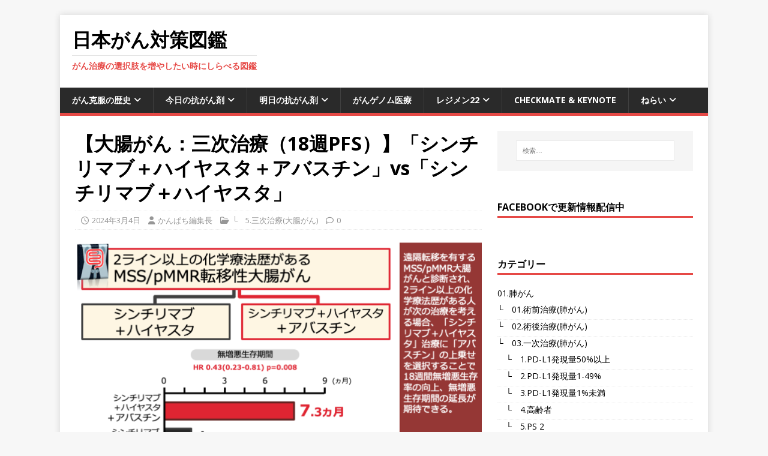

--- FILE ---
content_type: text/html; charset=UTF-8
request_url: https://gantaisaku.net/capability-01/
body_size: 24124
content:
<!DOCTYPE html>
<html class="no-js" dir="ltr" lang="ja" prefix="og: https://ogp.me/ns#">
<head>
<meta charset="UTF-8">
<meta name="viewport" content="width=device-width, initial-scale=1.0">
<link rel="profile" href="http://gmpg.org/xfn/11" />
<link rel="pingback" href="https://gantaisaku.net/xmlrpc.php" />

		<!-- All in One SEO 4.9.3 - aioseo.com -->
	<meta name="description" content="CAPability-01（Nat Med） 遠隔転移を有するMSS" />
	<meta name="robots" content="max-image-preview:large" />
	<meta name="author" content="かんぱち編集長"/>
	<meta name="keywords" content="アバスチン,シンチリマブ,ハイヤスタ" />
	<link rel="canonical" href="https://gantaisaku.net/capability-01/" />
	<meta name="generator" content="All in One SEO (AIOSEO) 4.9.3" />
		<meta property="og:locale" content="ja_JP" />
		<meta property="og:site_name" content="日本がん対策図鑑 | がん治療の選択肢を増やしたい時にしらべる図鑑" />
		<meta property="og:type" content="article" />
		<meta property="og:title" content="日本がん対策図鑑 | 【大腸がん：三次治療（18週PFS）】「シンチリマブ＋ハイヤスタ＋アバスチン」vs「シンチリマブ＋ハイヤスタ」" />
		<meta property="og:description" content="CAPability-01（Nat Med） 遠隔転移を有するMSS" />
		<meta property="og:url" content="https://gantaisaku.net/capability-01/" />
		<meta property="og:image" content="https://gantaisaku.net/wp-content/uploads/2024/03/126e3a3b6a436d5d2196dc5e828b87a6.png" />
		<meta property="og:image:secure_url" content="https://gantaisaku.net/wp-content/uploads/2024/03/126e3a3b6a436d5d2196dc5e828b87a6.png" />
		<meta property="og:image:width" content="847" />
		<meta property="og:image:height" content="635" />
		<meta property="article:published_time" content="2024-03-03T23:05:27+00:00" />
		<meta property="article:modified_time" content="2024-03-05T23:16:04+00:00" />
		<meta property="article:publisher" content="https://www.facebook.com/gantaisaku1105/" />
		<meta name="twitter:card" content="summary" />
		<meta name="twitter:site" content="@gantaisaku1105" />
		<meta name="twitter:title" content="日本がん対策図鑑 | 【大腸がん：三次治療（18週PFS）】「シンチリマブ＋ハイヤスタ＋アバスチン」vs「シンチリマブ＋ハイヤスタ」" />
		<meta name="twitter:description" content="CAPability-01（Nat Med） 遠隔転移を有するMSS" />
		<meta name="twitter:image" content="https://gantaisaku.net/wp-content/uploads/2024/03/126e3a3b6a436d5d2196dc5e828b87a6.png" />
		<script type="application/ld+json" class="aioseo-schema">
			{"@context":"https:\/\/schema.org","@graph":[{"@type":"Article","@id":"https:\/\/gantaisaku.net\/capability-01\/#article","name":"\u65e5\u672c\u304c\u3093\u5bfe\u7b56\u56f3\u9451 | \u3010\u5927\u8178\u304c\u3093\uff1a\u4e09\u6b21\u6cbb\u7642\uff0818\u9031PFS\uff09\u3011\u300c\u30b7\u30f3\u30c1\u30ea\u30de\u30d6\uff0b\u30cf\u30a4\u30e4\u30b9\u30bf\uff0b\u30a2\u30d0\u30b9\u30c1\u30f3\u300dvs\u300c\u30b7\u30f3\u30c1\u30ea\u30de\u30d6\uff0b\u30cf\u30a4\u30e4\u30b9\u30bf\u300d","headline":"\u3010\u5927\u8178\u304c\u3093\uff1a\u4e09\u6b21\u6cbb\u7642\uff0818\u9031PFS\uff09\u3011\u300c\u30b7\u30f3\u30c1\u30ea\u30de\u30d6\uff0b\u30cf\u30a4\u30e4\u30b9\u30bf\uff0b\u30a2\u30d0\u30b9\u30c1\u30f3\u300dvs\u300c\u30b7\u30f3\u30c1\u30ea\u30de\u30d6\uff0b\u30cf\u30a4\u30e4\u30b9\u30bf\u300d","author":{"@id":"https:\/\/gantaisaku.net\/author\/gantaisaku\/#author"},"publisher":{"@id":"https:\/\/gantaisaku.net\/#person"},"image":{"@type":"ImageObject","url":"https:\/\/i0.wp.com\/gantaisaku.net\/wp-content\/uploads\/2024\/03\/126e3a3b6a436d5d2196dc5e828b87a6.png?fit=847%2C635&ssl=1","width":847,"height":635},"datePublished":"2024-03-04T08:05:27+09:00","dateModified":"2024-03-06T08:16:04+09:00","inLanguage":"ja","mainEntityOfPage":{"@id":"https:\/\/gantaisaku.net\/capability-01\/#webpage"},"isPartOf":{"@id":"https:\/\/gantaisaku.net\/capability-01\/#webpage"},"articleSection":"\u2514\u30005.\u4e09\u6b21\u6cbb\u7642(\u5927\u8178\u304c\u3093), \u30a2\u30d0\u30b9\u30c1\u30f3, \u30b7\u30f3\u30c1\u30ea\u30de\u30d6, \u30cf\u30a4\u30e4\u30b9\u30bf"},{"@type":"BreadcrumbList","@id":"https:\/\/gantaisaku.net\/capability-01\/#breadcrumblist","itemListElement":[{"@type":"ListItem","@id":"https:\/\/gantaisaku.net#listItem","position":1,"name":"\u30db\u30fc\u30e0","item":"https:\/\/gantaisaku.net","nextItem":{"@type":"ListItem","@id":"https:\/\/gantaisaku.net\/category\/crc\/#listItem","name":"05.\u5927\u8178\u304c\u3093"}},{"@type":"ListItem","@id":"https:\/\/gantaisaku.net\/category\/crc\/#listItem","position":2,"name":"05.\u5927\u8178\u304c\u3093","item":"https:\/\/gantaisaku.net\/category\/crc\/","nextItem":{"@type":"ListItem","@id":"https:\/\/gantaisaku.net\/category\/crc\/%e2%94%94%e3%80%805-%e4%b8%89%e6%ac%a1%e6%b2%bb%e7%99%82%e5%a4%a7%e8%85%b8%e3%81%8c%e3%82%93\/#listItem","name":"\u2514\u30005.\u4e09\u6b21\u6cbb\u7642(\u5927\u8178\u304c\u3093)"},"previousItem":{"@type":"ListItem","@id":"https:\/\/gantaisaku.net#listItem","name":"\u30db\u30fc\u30e0"}},{"@type":"ListItem","@id":"https:\/\/gantaisaku.net\/category\/crc\/%e2%94%94%e3%80%805-%e4%b8%89%e6%ac%a1%e6%b2%bb%e7%99%82%e5%a4%a7%e8%85%b8%e3%81%8c%e3%82%93\/#listItem","position":3,"name":"\u2514\u30005.\u4e09\u6b21\u6cbb\u7642(\u5927\u8178\u304c\u3093)","item":"https:\/\/gantaisaku.net\/category\/crc\/%e2%94%94%e3%80%805-%e4%b8%89%e6%ac%a1%e6%b2%bb%e7%99%82%e5%a4%a7%e8%85%b8%e3%81%8c%e3%82%93\/","nextItem":{"@type":"ListItem","@id":"https:\/\/gantaisaku.net\/capability-01\/#listItem","name":"\u3010\u5927\u8178\u304c\u3093\uff1a\u4e09\u6b21\u6cbb\u7642\uff0818\u9031PFS\uff09\u3011\u300c\u30b7\u30f3\u30c1\u30ea\u30de\u30d6\uff0b\u30cf\u30a4\u30e4\u30b9\u30bf\uff0b\u30a2\u30d0\u30b9\u30c1\u30f3\u300dvs\u300c\u30b7\u30f3\u30c1\u30ea\u30de\u30d6\uff0b\u30cf\u30a4\u30e4\u30b9\u30bf\u300d"},"previousItem":{"@type":"ListItem","@id":"https:\/\/gantaisaku.net\/category\/crc\/#listItem","name":"05.\u5927\u8178\u304c\u3093"}},{"@type":"ListItem","@id":"https:\/\/gantaisaku.net\/capability-01\/#listItem","position":4,"name":"\u3010\u5927\u8178\u304c\u3093\uff1a\u4e09\u6b21\u6cbb\u7642\uff0818\u9031PFS\uff09\u3011\u300c\u30b7\u30f3\u30c1\u30ea\u30de\u30d6\uff0b\u30cf\u30a4\u30e4\u30b9\u30bf\uff0b\u30a2\u30d0\u30b9\u30c1\u30f3\u300dvs\u300c\u30b7\u30f3\u30c1\u30ea\u30de\u30d6\uff0b\u30cf\u30a4\u30e4\u30b9\u30bf\u300d","previousItem":{"@type":"ListItem","@id":"https:\/\/gantaisaku.net\/category\/crc\/%e2%94%94%e3%80%805-%e4%b8%89%e6%ac%a1%e6%b2%bb%e7%99%82%e5%a4%a7%e8%85%b8%e3%81%8c%e3%82%93\/#listItem","name":"\u2514\u30005.\u4e09\u6b21\u6cbb\u7642(\u5927\u8178\u304c\u3093)"}}]},{"@type":"Person","@id":"https:\/\/gantaisaku.net\/#person","name":"\u304b\u3093\u3071\u3061\u7de8\u96c6\u9577","image":{"@type":"ImageObject","@id":"https:\/\/gantaisaku.net\/capability-01\/#personImage","url":"https:\/\/secure.gravatar.com\/avatar\/ca01e97fb44de57dca2f94e9e8edbb4302b0011df84ed85761b620fc15f3bc8e?s=96&d=mm&r=g","width":96,"height":96,"caption":"\u304b\u3093\u3071\u3061\u7de8\u96c6\u9577"}},{"@type":"Person","@id":"https:\/\/gantaisaku.net\/author\/gantaisaku\/#author","url":"https:\/\/gantaisaku.net\/author\/gantaisaku\/","name":"\u304b\u3093\u3071\u3061\u7de8\u96c6\u9577","image":{"@type":"ImageObject","@id":"https:\/\/gantaisaku.net\/capability-01\/#authorImage","url":"https:\/\/secure.gravatar.com\/avatar\/ca01e97fb44de57dca2f94e9e8edbb4302b0011df84ed85761b620fc15f3bc8e?s=96&d=mm&r=g","width":96,"height":96,"caption":"\u304b\u3093\u3071\u3061\u7de8\u96c6\u9577"}},{"@type":"WebPage","@id":"https:\/\/gantaisaku.net\/capability-01\/#webpage","url":"https:\/\/gantaisaku.net\/capability-01\/","name":"\u65e5\u672c\u304c\u3093\u5bfe\u7b56\u56f3\u9451 | \u3010\u5927\u8178\u304c\u3093\uff1a\u4e09\u6b21\u6cbb\u7642\uff0818\u9031PFS\uff09\u3011\u300c\u30b7\u30f3\u30c1\u30ea\u30de\u30d6\uff0b\u30cf\u30a4\u30e4\u30b9\u30bf\uff0b\u30a2\u30d0\u30b9\u30c1\u30f3\u300dvs\u300c\u30b7\u30f3\u30c1\u30ea\u30de\u30d6\uff0b\u30cf\u30a4\u30e4\u30b9\u30bf\u300d","description":"CAPability-01\uff08Nat Med\uff09 \u9060\u9694\u8ee2\u79fb\u3092\u6709\u3059\u308bMSS","inLanguage":"ja","isPartOf":{"@id":"https:\/\/gantaisaku.net\/#website"},"breadcrumb":{"@id":"https:\/\/gantaisaku.net\/capability-01\/#breadcrumblist"},"author":{"@id":"https:\/\/gantaisaku.net\/author\/gantaisaku\/#author"},"creator":{"@id":"https:\/\/gantaisaku.net\/author\/gantaisaku\/#author"},"image":{"@type":"ImageObject","url":"https:\/\/i0.wp.com\/gantaisaku.net\/wp-content\/uploads\/2024\/03\/126e3a3b6a436d5d2196dc5e828b87a6.png?fit=847%2C635&ssl=1","@id":"https:\/\/gantaisaku.net\/capability-01\/#mainImage","width":847,"height":635},"primaryImageOfPage":{"@id":"https:\/\/gantaisaku.net\/capability-01\/#mainImage"},"datePublished":"2024-03-04T08:05:27+09:00","dateModified":"2024-03-06T08:16:04+09:00"},{"@type":"WebSite","@id":"https:\/\/gantaisaku.net\/#website","url":"https:\/\/gantaisaku.net\/","name":"\u65e5\u672c\u304c\u3093\u5bfe\u7b56\u56f3\u9451","description":"\u304c\u3093\u6cbb\u7642\u306e\u9078\u629e\u80a2\u3092\u5897\u3084\u3057\u305f\u3044\u6642\u306b\u3057\u3089\u3079\u308b\u56f3\u9451","inLanguage":"ja","publisher":{"@id":"https:\/\/gantaisaku.net\/#person"}}]}
		</script>
		<!-- All in One SEO -->


	<!-- This site is optimized with the Yoast SEO plugin v26.8 - https://yoast.com/product/yoast-seo-wordpress/ -->
	<title>日本がん対策図鑑 | 【大腸がん：三次治療（18週PFS）】「シンチリマブ＋ハイヤスタ＋アバスチン」vs「シンチリマブ＋ハイヤスタ」</title>
	<meta name="description" content="遠隔転移を有するMSS/pMMR大腸がんと診断され、2ライン以上の化学療法歴がある人が次の治療を考える場合、「シンチリマブ＋ハイヤスタ」治療に「アバスチン」の上乗せを選択することで18週間無増悪生存率の向上、無増悪生存期間の延長が期待できる。" />
	<link rel="canonical" href="https://gantaisaku.net/capability-01/" />
	<meta property="og:locale" content="ja_JP" />
	<meta property="og:type" content="article" />
	<meta property="og:title" content="【大腸がん：三次治療（18週PFS）】「シンチリマブ＋ハイヤスタ＋アバスチン」vs「シンチリマブ＋ハイヤスタ」 | 日本がん対策図鑑" />
	<meta property="og:description" content="遠隔転移を有するMSS/pMMR大腸がんと診断され、2ライン以上の化学療法歴がある人が次の治療を考える場合、「シンチリマブ＋ハイヤスタ」治療に「アバスチン」の上乗せを選択することで18週間無増悪生存率の向上、無増悪生存期間の延長が期待できる。" />
	<meta property="og:url" content="https://gantaisaku.net/capability-01/" />
	<meta property="og:site_name" content="日本がん対策図鑑" />
	<meta property="article:published_time" content="2024-03-03T23:05:27+00:00" />
	<meta property="article:modified_time" content="2024-03-05T23:16:04+00:00" />
	<meta property="og:image" content="https://gantaisaku.net/wp-content/uploads/2024/03/126e3a3b6a436d5d2196dc5e828b87a6.png" />
	<meta property="og:image:width" content="847" />
	<meta property="og:image:height" content="635" />
	<meta property="og:image:type" content="image/png" />
	<meta name="author" content="かんぱち編集長" />
	<meta name="twitter:card" content="summary_large_image" />
	<meta name="twitter:label1" content="執筆者" />
	<meta name="twitter:data1" content="かんぱち編集長" />
	<meta name="twitter:label2" content="推定読み取り時間" />
	<meta name="twitter:data2" content="2分" />
	<script type="application/ld+json" class="yoast-schema-graph">{"@context":"https://schema.org","@graph":[{"@type":"Article","@id":"https://gantaisaku.net/capability-01/#article","isPartOf":{"@id":"https://gantaisaku.net/capability-01/"},"author":{"name":"かんぱち編集長","@id":"https://gantaisaku.net/#/schema/person/b239baecd8710345919f5b1a741cbe91"},"headline":"【大腸がん：三次治療（18週PFS）】「シンチリマブ＋ハイヤスタ＋アバスチン」vs「シンチリマブ＋ハイヤスタ」","datePublished":"2024-03-03T23:05:27+00:00","dateModified":"2024-03-05T23:16:04+00:00","mainEntityOfPage":{"@id":"https://gantaisaku.net/capability-01/"},"wordCount":14,"publisher":{"@id":"https://gantaisaku.net/#/schema/person/b239baecd8710345919f5b1a741cbe91"},"image":{"@id":"https://gantaisaku.net/capability-01/#primaryimage"},"thumbnailUrl":"https://i0.wp.com/gantaisaku.net/wp-content/uploads/2024/03/126e3a3b6a436d5d2196dc5e828b87a6.png?fit=847%2C635&ssl=1","keywords":["アバスチン","シンチリマブ","ハイヤスタ"],"articleSection":["└　5.三次治療(大腸がん)"],"inLanguage":"ja"},{"@type":"WebPage","@id":"https://gantaisaku.net/capability-01/","url":"https://gantaisaku.net/capability-01/","name":"【大腸がん：三次治療（18週PFS）】「シンチリマブ＋ハイヤスタ＋アバスチン」vs「シンチリマブ＋ハイヤスタ」 | 日本がん対策図鑑","isPartOf":{"@id":"https://gantaisaku.net/#website"},"primaryImageOfPage":{"@id":"https://gantaisaku.net/capability-01/#primaryimage"},"image":{"@id":"https://gantaisaku.net/capability-01/#primaryimage"},"thumbnailUrl":"https://i0.wp.com/gantaisaku.net/wp-content/uploads/2024/03/126e3a3b6a436d5d2196dc5e828b87a6.png?fit=847%2C635&ssl=1","datePublished":"2024-03-03T23:05:27+00:00","dateModified":"2024-03-05T23:16:04+00:00","description":"遠隔転移を有するMSS/pMMR大腸がんと診断され、2ライン以上の化学療法歴がある人が次の治療を考える場合、「シンチリマブ＋ハイヤスタ」治療に「アバスチン」の上乗せを選択することで18週間無増悪生存率の向上、無増悪生存期間の延長が期待できる。","breadcrumb":{"@id":"https://gantaisaku.net/capability-01/#breadcrumb"},"inLanguage":"ja","potentialAction":[{"@type":"ReadAction","target":["https://gantaisaku.net/capability-01/"]}]},{"@type":"ImageObject","inLanguage":"ja","@id":"https://gantaisaku.net/capability-01/#primaryimage","url":"https://i0.wp.com/gantaisaku.net/wp-content/uploads/2024/03/126e3a3b6a436d5d2196dc5e828b87a6.png?fit=847%2C635&ssl=1","contentUrl":"https://i0.wp.com/gantaisaku.net/wp-content/uploads/2024/03/126e3a3b6a436d5d2196dc5e828b87a6.png?fit=847%2C635&ssl=1","width":847,"height":635},{"@type":"BreadcrumbList","@id":"https://gantaisaku.net/capability-01/#breadcrumb","itemListElement":[{"@type":"ListItem","position":1,"name":"ホーム","item":"https://gantaisaku.net/"},{"@type":"ListItem","position":2,"name":"【大腸がん：三次治療（18週PFS）】「シンチリマブ＋ハイヤスタ＋アバスチン」vs「シンチリマブ＋ハイヤスタ」"}]},{"@type":"WebSite","@id":"https://gantaisaku.net/#website","url":"https://gantaisaku.net/","name":"日本がん対策図鑑","description":"がん治療の選択肢を増やしたい時にしらべる図鑑","publisher":{"@id":"https://gantaisaku.net/#/schema/person/b239baecd8710345919f5b1a741cbe91"},"potentialAction":[{"@type":"SearchAction","target":{"@type":"EntryPoint","urlTemplate":"https://gantaisaku.net/?s={search_term_string}"},"query-input":{"@type":"PropertyValueSpecification","valueRequired":true,"valueName":"search_term_string"}}],"inLanguage":"ja"},{"@type":["Person","Organization"],"@id":"https://gantaisaku.net/#/schema/person/b239baecd8710345919f5b1a741cbe91","name":"かんぱち編集長","image":{"@type":"ImageObject","inLanguage":"ja","@id":"https://gantaisaku.net/#/schema/person/image/","url":"https://secure.gravatar.com/avatar/ca01e97fb44de57dca2f94e9e8edbb4302b0011df84ed85761b620fc15f3bc8e?s=96&d=mm&r=g","contentUrl":"https://secure.gravatar.com/avatar/ca01e97fb44de57dca2f94e9e8edbb4302b0011df84ed85761b620fc15f3bc8e?s=96&d=mm&r=g","caption":"かんぱち編集長"},"logo":{"@id":"https://gantaisaku.net/#/schema/person/image/"}}]}</script>
	<!-- / Yoast SEO plugin. -->


<link rel='dns-prefetch' href='//secure.gravatar.com' />
<link rel='dns-prefetch' href='//stats.wp.com' />
<link rel='dns-prefetch' href='//fonts.googleapis.com' />
<link rel='dns-prefetch' href='//v0.wordpress.com' />
<link rel='dns-prefetch' href='//widgets.wp.com' />
<link rel='dns-prefetch' href='//s0.wp.com' />
<link rel='dns-prefetch' href='//0.gravatar.com' />
<link rel='dns-prefetch' href='//1.gravatar.com' />
<link rel='dns-prefetch' href='//2.gravatar.com' />
<link rel='dns-prefetch' href='//www.googletagmanager.com' />
<link rel='preconnect' href='//i0.wp.com' />
<link rel='preconnect' href='//c0.wp.com' />
<link rel="alternate" type="application/rss+xml" title="日本がん対策図鑑 &raquo; フィード" href="https://gantaisaku.net/feed/" />
<link rel="alternate" type="application/rss+xml" title="日本がん対策図鑑 &raquo; コメントフィード" href="https://gantaisaku.net/comments/feed/" />
<link rel="alternate" type="application/rss+xml" title="日本がん対策図鑑 &raquo; 【大腸がん：三次治療（18週PFS）】「シンチリマブ＋ハイヤスタ＋アバスチン」vs「シンチリマブ＋ハイヤスタ」 のコメントのフィード" href="https://gantaisaku.net/capability-01/feed/" />
<link rel="alternate" title="oEmbed (JSON)" type="application/json+oembed" href="https://gantaisaku.net/wp-json/oembed/1.0/embed?url=https%3A%2F%2Fgantaisaku.net%2Fcapability-01%2F" />
<link rel="alternate" title="oEmbed (XML)" type="text/xml+oembed" href="https://gantaisaku.net/wp-json/oembed/1.0/embed?url=https%3A%2F%2Fgantaisaku.net%2Fcapability-01%2F&#038;format=xml" />
		<!-- This site uses the Google Analytics by MonsterInsights plugin v9.11.1 - Using Analytics tracking - https://www.monsterinsights.com/ -->
		<!-- Note: MonsterInsights is not currently configured on this site. The site owner needs to authenticate with Google Analytics in the MonsterInsights settings panel. -->
					<!-- No tracking code set -->
				<!-- / Google Analytics by MonsterInsights -->
		<style id='wp-img-auto-sizes-contain-inline-css' type='text/css'>
img:is([sizes=auto i],[sizes^="auto," i]){contain-intrinsic-size:3000px 1500px}
/*# sourceURL=wp-img-auto-sizes-contain-inline-css */
</style>
<link rel='stylesheet' id='jetpack_related-posts-css' href='https://c0.wp.com/p/jetpack/15.4/modules/related-posts/related-posts.css' type='text/css' media='all' />
<link rel='stylesheet' id='pt-cv-public-style-css' href='https://gantaisaku.net/wp-content/plugins/content-views-query-and-display-post-page/public/assets/css/cv.css?ver=4.2.1' type='text/css' media='all' />
<link rel='stylesheet' id='pt-cv-public-pro-style-css' href='https://gantaisaku.net/wp-content/plugins/pt-content-views-pro/public/assets/css/cvpro.min.css?ver=5.10' type='text/css' media='all' />
<style id='wp-emoji-styles-inline-css' type='text/css'>

	img.wp-smiley, img.emoji {
		display: inline !important;
		border: none !important;
		box-shadow: none !important;
		height: 1em !important;
		width: 1em !important;
		margin: 0 0.07em !important;
		vertical-align: -0.1em !important;
		background: none !important;
		padding: 0 !important;
	}
/*# sourceURL=wp-emoji-styles-inline-css */
</style>
<style id='wp-block-library-inline-css' type='text/css'>
:root{--wp-block-synced-color:#7a00df;--wp-block-synced-color--rgb:122,0,223;--wp-bound-block-color:var(--wp-block-synced-color);--wp-editor-canvas-background:#ddd;--wp-admin-theme-color:#007cba;--wp-admin-theme-color--rgb:0,124,186;--wp-admin-theme-color-darker-10:#006ba1;--wp-admin-theme-color-darker-10--rgb:0,107,160.5;--wp-admin-theme-color-darker-20:#005a87;--wp-admin-theme-color-darker-20--rgb:0,90,135;--wp-admin-border-width-focus:2px}@media (min-resolution:192dpi){:root{--wp-admin-border-width-focus:1.5px}}.wp-element-button{cursor:pointer}:root .has-very-light-gray-background-color{background-color:#eee}:root .has-very-dark-gray-background-color{background-color:#313131}:root .has-very-light-gray-color{color:#eee}:root .has-very-dark-gray-color{color:#313131}:root .has-vivid-green-cyan-to-vivid-cyan-blue-gradient-background{background:linear-gradient(135deg,#00d084,#0693e3)}:root .has-purple-crush-gradient-background{background:linear-gradient(135deg,#34e2e4,#4721fb 50%,#ab1dfe)}:root .has-hazy-dawn-gradient-background{background:linear-gradient(135deg,#faaca8,#dad0ec)}:root .has-subdued-olive-gradient-background{background:linear-gradient(135deg,#fafae1,#67a671)}:root .has-atomic-cream-gradient-background{background:linear-gradient(135deg,#fdd79a,#004a59)}:root .has-nightshade-gradient-background{background:linear-gradient(135deg,#330968,#31cdcf)}:root .has-midnight-gradient-background{background:linear-gradient(135deg,#020381,#2874fc)}:root{--wp--preset--font-size--normal:16px;--wp--preset--font-size--huge:42px}.has-regular-font-size{font-size:1em}.has-larger-font-size{font-size:2.625em}.has-normal-font-size{font-size:var(--wp--preset--font-size--normal)}.has-huge-font-size{font-size:var(--wp--preset--font-size--huge)}:root .has-text-align-center{text-align:center}:root .has-text-align-left{text-align:left}:root .has-text-align-right{text-align:right}.has-fit-text{white-space:nowrap!important}#end-resizable-editor-section{display:none}.aligncenter{clear:both}.items-justified-left{justify-content:flex-start}.items-justified-center{justify-content:center}.items-justified-right{justify-content:flex-end}.items-justified-space-between{justify-content:space-between}.screen-reader-text{word-wrap:normal!important;border:0;clip-path:inset(50%);height:1px;margin:-1px;overflow:hidden;padding:0;position:absolute;width:1px}.screen-reader-text:focus{background-color:#ddd;clip-path:none;color:#444;display:block;font-size:1em;height:auto;left:5px;line-height:normal;padding:15px 23px 14px;text-decoration:none;top:5px;width:auto;z-index:100000}html :where(.has-border-color){border-style:solid}html :where([style*=border-top-color]){border-top-style:solid}html :where([style*=border-right-color]){border-right-style:solid}html :where([style*=border-bottom-color]){border-bottom-style:solid}html :where([style*=border-left-color]){border-left-style:solid}html :where([style*=border-width]){border-style:solid}html :where([style*=border-top-width]){border-top-style:solid}html :where([style*=border-right-width]){border-right-style:solid}html :where([style*=border-bottom-width]){border-bottom-style:solid}html :where([style*=border-left-width]){border-left-style:solid}html :where(img[class*=wp-image-]){height:auto;max-width:100%}:where(figure){margin:0 0 1em}html :where(.is-position-sticky){--wp-admin--admin-bar--position-offset:var(--wp-admin--admin-bar--height,0px)}@media screen and (max-width:600px){html :where(.is-position-sticky){--wp-admin--admin-bar--position-offset:0px}}

/*# sourceURL=wp-block-library-inline-css */
</style><style id='wp-block-columns-inline-css' type='text/css'>
.wp-block-columns{box-sizing:border-box;display:flex;flex-wrap:wrap!important}@media (min-width:782px){.wp-block-columns{flex-wrap:nowrap!important}}.wp-block-columns{align-items:normal!important}.wp-block-columns.are-vertically-aligned-top{align-items:flex-start}.wp-block-columns.are-vertically-aligned-center{align-items:center}.wp-block-columns.are-vertically-aligned-bottom{align-items:flex-end}@media (max-width:781px){.wp-block-columns:not(.is-not-stacked-on-mobile)>.wp-block-column{flex-basis:100%!important}}@media (min-width:782px){.wp-block-columns:not(.is-not-stacked-on-mobile)>.wp-block-column{flex-basis:0;flex-grow:1}.wp-block-columns:not(.is-not-stacked-on-mobile)>.wp-block-column[style*=flex-basis]{flex-grow:0}}.wp-block-columns.is-not-stacked-on-mobile{flex-wrap:nowrap!important}.wp-block-columns.is-not-stacked-on-mobile>.wp-block-column{flex-basis:0;flex-grow:1}.wp-block-columns.is-not-stacked-on-mobile>.wp-block-column[style*=flex-basis]{flex-grow:0}:where(.wp-block-columns){margin-bottom:1.75em}:where(.wp-block-columns.has-background){padding:1.25em 2.375em}.wp-block-column{flex-grow:1;min-width:0;overflow-wrap:break-word;word-break:break-word}.wp-block-column.is-vertically-aligned-top{align-self:flex-start}.wp-block-column.is-vertically-aligned-center{align-self:center}.wp-block-column.is-vertically-aligned-bottom{align-self:flex-end}.wp-block-column.is-vertically-aligned-stretch{align-self:stretch}.wp-block-column.is-vertically-aligned-bottom,.wp-block-column.is-vertically-aligned-center,.wp-block-column.is-vertically-aligned-top{width:100%}
/*# sourceURL=https://gantaisaku.net/wp-content/plugins/gutenberg/build/styles/block-library/columns/style.min.css */
</style>
<style id='global-styles-inline-css' type='text/css'>
:root{--wp--preset--aspect-ratio--square: 1;--wp--preset--aspect-ratio--4-3: 4/3;--wp--preset--aspect-ratio--3-4: 3/4;--wp--preset--aspect-ratio--3-2: 3/2;--wp--preset--aspect-ratio--2-3: 2/3;--wp--preset--aspect-ratio--16-9: 16/9;--wp--preset--aspect-ratio--9-16: 9/16;--wp--preset--color--black: #000000;--wp--preset--color--cyan-bluish-gray: #abb8c3;--wp--preset--color--white: #ffffff;--wp--preset--color--pale-pink: #f78da7;--wp--preset--color--vivid-red: #cf2e2e;--wp--preset--color--luminous-vivid-orange: #ff6900;--wp--preset--color--luminous-vivid-amber: #fcb900;--wp--preset--color--light-green-cyan: #7bdcb5;--wp--preset--color--vivid-green-cyan: #00d084;--wp--preset--color--pale-cyan-blue: #8ed1fc;--wp--preset--color--vivid-cyan-blue: #0693e3;--wp--preset--color--vivid-purple: #9b51e0;--wp--preset--gradient--vivid-cyan-blue-to-vivid-purple: linear-gradient(135deg,rgb(6,147,227) 0%,rgb(155,81,224) 100%);--wp--preset--gradient--light-green-cyan-to-vivid-green-cyan: linear-gradient(135deg,rgb(122,220,180) 0%,rgb(0,208,130) 100%);--wp--preset--gradient--luminous-vivid-amber-to-luminous-vivid-orange: linear-gradient(135deg,rgb(252,185,0) 0%,rgb(255,105,0) 100%);--wp--preset--gradient--luminous-vivid-orange-to-vivid-red: linear-gradient(135deg,rgb(255,105,0) 0%,rgb(207,46,46) 100%);--wp--preset--gradient--very-light-gray-to-cyan-bluish-gray: linear-gradient(135deg,rgb(238,238,238) 0%,rgb(169,184,195) 100%);--wp--preset--gradient--cool-to-warm-spectrum: linear-gradient(135deg,rgb(74,234,220) 0%,rgb(151,120,209) 20%,rgb(207,42,186) 40%,rgb(238,44,130) 60%,rgb(251,105,98) 80%,rgb(254,248,76) 100%);--wp--preset--gradient--blush-light-purple: linear-gradient(135deg,rgb(255,206,236) 0%,rgb(152,150,240) 100%);--wp--preset--gradient--blush-bordeaux: linear-gradient(135deg,rgb(254,205,165) 0%,rgb(254,45,45) 50%,rgb(107,0,62) 100%);--wp--preset--gradient--luminous-dusk: linear-gradient(135deg,rgb(255,203,112) 0%,rgb(199,81,192) 50%,rgb(65,88,208) 100%);--wp--preset--gradient--pale-ocean: linear-gradient(135deg,rgb(255,245,203) 0%,rgb(182,227,212) 50%,rgb(51,167,181) 100%);--wp--preset--gradient--electric-grass: linear-gradient(135deg,rgb(202,248,128) 0%,rgb(113,206,126) 100%);--wp--preset--gradient--midnight: linear-gradient(135deg,rgb(2,3,129) 0%,rgb(40,116,252) 100%);--wp--preset--font-size--small: 13px;--wp--preset--font-size--medium: 20px;--wp--preset--font-size--large: 36px;--wp--preset--font-size--x-large: 42px;--wp--preset--spacing--20: 0.44rem;--wp--preset--spacing--30: 0.67rem;--wp--preset--spacing--40: 1rem;--wp--preset--spacing--50: 1.5rem;--wp--preset--spacing--60: 2.25rem;--wp--preset--spacing--70: 3.38rem;--wp--preset--spacing--80: 5.06rem;--wp--preset--shadow--natural: 6px 6px 9px rgba(0, 0, 0, 0.2);--wp--preset--shadow--deep: 12px 12px 50px rgba(0, 0, 0, 0.4);--wp--preset--shadow--sharp: 6px 6px 0px rgba(0, 0, 0, 0.2);--wp--preset--shadow--outlined: 6px 6px 0px -3px rgb(255, 255, 255), 6px 6px rgb(0, 0, 0);--wp--preset--shadow--crisp: 6px 6px 0px rgb(0, 0, 0);}:where(body) { margin: 0; }:where(.is-layout-flex){gap: 0.5em;}:where(.is-layout-grid){gap: 0.5em;}body .is-layout-flex{display: flex;}.is-layout-flex{flex-wrap: wrap;align-items: center;}.is-layout-flex > :is(*, div){margin: 0;}body .is-layout-grid{display: grid;}.is-layout-grid > :is(*, div){margin: 0;}body{padding-top: 0px;padding-right: 0px;padding-bottom: 0px;padding-left: 0px;}a:where(:not(.wp-element-button)){text-decoration: underline;}:root :where(.wp-element-button, .wp-block-button__link){background-color: #32373c;border-width: 0;color: #fff;font-family: inherit;font-size: inherit;font-style: inherit;font-weight: inherit;letter-spacing: inherit;line-height: inherit;padding-top: calc(0.667em + 2px);padding-right: calc(1.333em + 2px);padding-bottom: calc(0.667em + 2px);padding-left: calc(1.333em + 2px);text-decoration: none;text-transform: inherit;}.has-black-color{color: var(--wp--preset--color--black) !important;}.has-cyan-bluish-gray-color{color: var(--wp--preset--color--cyan-bluish-gray) !important;}.has-white-color{color: var(--wp--preset--color--white) !important;}.has-pale-pink-color{color: var(--wp--preset--color--pale-pink) !important;}.has-vivid-red-color{color: var(--wp--preset--color--vivid-red) !important;}.has-luminous-vivid-orange-color{color: var(--wp--preset--color--luminous-vivid-orange) !important;}.has-luminous-vivid-amber-color{color: var(--wp--preset--color--luminous-vivid-amber) !important;}.has-light-green-cyan-color{color: var(--wp--preset--color--light-green-cyan) !important;}.has-vivid-green-cyan-color{color: var(--wp--preset--color--vivid-green-cyan) !important;}.has-pale-cyan-blue-color{color: var(--wp--preset--color--pale-cyan-blue) !important;}.has-vivid-cyan-blue-color{color: var(--wp--preset--color--vivid-cyan-blue) !important;}.has-vivid-purple-color{color: var(--wp--preset--color--vivid-purple) !important;}.has-black-background-color{background-color: var(--wp--preset--color--black) !important;}.has-cyan-bluish-gray-background-color{background-color: var(--wp--preset--color--cyan-bluish-gray) !important;}.has-white-background-color{background-color: var(--wp--preset--color--white) !important;}.has-pale-pink-background-color{background-color: var(--wp--preset--color--pale-pink) !important;}.has-vivid-red-background-color{background-color: var(--wp--preset--color--vivid-red) !important;}.has-luminous-vivid-orange-background-color{background-color: var(--wp--preset--color--luminous-vivid-orange) !important;}.has-luminous-vivid-amber-background-color{background-color: var(--wp--preset--color--luminous-vivid-amber) !important;}.has-light-green-cyan-background-color{background-color: var(--wp--preset--color--light-green-cyan) !important;}.has-vivid-green-cyan-background-color{background-color: var(--wp--preset--color--vivid-green-cyan) !important;}.has-pale-cyan-blue-background-color{background-color: var(--wp--preset--color--pale-cyan-blue) !important;}.has-vivid-cyan-blue-background-color{background-color: var(--wp--preset--color--vivid-cyan-blue) !important;}.has-vivid-purple-background-color{background-color: var(--wp--preset--color--vivid-purple) !important;}.has-black-border-color{border-color: var(--wp--preset--color--black) !important;}.has-cyan-bluish-gray-border-color{border-color: var(--wp--preset--color--cyan-bluish-gray) !important;}.has-white-border-color{border-color: var(--wp--preset--color--white) !important;}.has-pale-pink-border-color{border-color: var(--wp--preset--color--pale-pink) !important;}.has-vivid-red-border-color{border-color: var(--wp--preset--color--vivid-red) !important;}.has-luminous-vivid-orange-border-color{border-color: var(--wp--preset--color--luminous-vivid-orange) !important;}.has-luminous-vivid-amber-border-color{border-color: var(--wp--preset--color--luminous-vivid-amber) !important;}.has-light-green-cyan-border-color{border-color: var(--wp--preset--color--light-green-cyan) !important;}.has-vivid-green-cyan-border-color{border-color: var(--wp--preset--color--vivid-green-cyan) !important;}.has-pale-cyan-blue-border-color{border-color: var(--wp--preset--color--pale-cyan-blue) !important;}.has-vivid-cyan-blue-border-color{border-color: var(--wp--preset--color--vivid-cyan-blue) !important;}.has-vivid-purple-border-color{border-color: var(--wp--preset--color--vivid-purple) !important;}.has-vivid-cyan-blue-to-vivid-purple-gradient-background{background: var(--wp--preset--gradient--vivid-cyan-blue-to-vivid-purple) !important;}.has-light-green-cyan-to-vivid-green-cyan-gradient-background{background: var(--wp--preset--gradient--light-green-cyan-to-vivid-green-cyan) !important;}.has-luminous-vivid-amber-to-luminous-vivid-orange-gradient-background{background: var(--wp--preset--gradient--luminous-vivid-amber-to-luminous-vivid-orange) !important;}.has-luminous-vivid-orange-to-vivid-red-gradient-background{background: var(--wp--preset--gradient--luminous-vivid-orange-to-vivid-red) !important;}.has-very-light-gray-to-cyan-bluish-gray-gradient-background{background: var(--wp--preset--gradient--very-light-gray-to-cyan-bluish-gray) !important;}.has-cool-to-warm-spectrum-gradient-background{background: var(--wp--preset--gradient--cool-to-warm-spectrum) !important;}.has-blush-light-purple-gradient-background{background: var(--wp--preset--gradient--blush-light-purple) !important;}.has-blush-bordeaux-gradient-background{background: var(--wp--preset--gradient--blush-bordeaux) !important;}.has-luminous-dusk-gradient-background{background: var(--wp--preset--gradient--luminous-dusk) !important;}.has-pale-ocean-gradient-background{background: var(--wp--preset--gradient--pale-ocean) !important;}.has-electric-grass-gradient-background{background: var(--wp--preset--gradient--electric-grass) !important;}.has-midnight-gradient-background{background: var(--wp--preset--gradient--midnight) !important;}.has-small-font-size{font-size: var(--wp--preset--font-size--small) !important;}.has-medium-font-size{font-size: var(--wp--preset--font-size--medium) !important;}.has-large-font-size{font-size: var(--wp--preset--font-size--large) !important;}.has-x-large-font-size{font-size: var(--wp--preset--font-size--x-large) !important;}
:where(.wp-block-columns.is-layout-flex){gap: 2em;}:where(.wp-block-columns.is-layout-grid){gap: 2em;}
/*# sourceURL=global-styles-inline-css */
</style>
<style id='core-block-supports-inline-css' type='text/css'>
.wp-container-core-columns-is-layout-9d6595d7{flex-wrap:nowrap;}
/*# sourceURL=core-block-supports-inline-css */
</style>

<style id='classic-theme-styles-inline-css' type='text/css'>
.wp-block-button__link{background-color:#32373c;border-radius:9999px;box-shadow:none;color:#fff;font-size:1.125em;padding:calc(.667em + 2px) calc(1.333em + 2px);text-decoration:none}.wp-block-file__button{background:#32373c;color:#fff}.wp-block-accordion-heading{margin:0}.wp-block-accordion-heading__toggle{background-color:inherit!important;color:inherit!important}.wp-block-accordion-heading__toggle:not(:focus-visible){outline:none}.wp-block-accordion-heading__toggle:focus,.wp-block-accordion-heading__toggle:hover{background-color:inherit!important;border:none;box-shadow:none;color:inherit;padding:var(--wp--preset--spacing--20,1em) 0;text-decoration:none}.wp-block-accordion-heading__toggle:focus-visible{outline:auto;outline-offset:0}
/*# sourceURL=https://gantaisaku.net/wp-content/plugins/gutenberg/build/styles/block-library/classic.min.css */
</style>
<link rel='stylesheet' id='mh-google-fonts-css' href='https://fonts.googleapis.com/css?family=Open+Sans:400,400italic,700,600' type='text/css' media='all' />
<link rel='stylesheet' id='mh-magazine-lite-css' href='https://gantaisaku.net/wp-content/themes/mh-magazine-lite/style.css?ver=2.10.0' type='text/css' media='all' />
<link rel='stylesheet' id='mh-font-awesome-css' href='https://gantaisaku.net/wp-content/themes/mh-magazine-lite/includes/font-awesome.min.css' type='text/css' media='all' />
<link rel='stylesheet' id='jetpack_likes-css' href='https://c0.wp.com/p/jetpack/15.4/modules/likes/style.css' type='text/css' media='all' />
<style id='jetpack_facebook_likebox-inline-css' type='text/css'>
.widget_facebook_likebox {
	overflow: hidden;
}

/*# sourceURL=https://gantaisaku.net/wp-content/plugins/jetpack/modules/widgets/facebook-likebox/style.css */
</style>
<link rel='stylesheet' id='sharedaddy-css' href='https://c0.wp.com/p/jetpack/15.4/modules/sharedaddy/sharing.css' type='text/css' media='all' />
<link rel='stylesheet' id='social-logos-css' href='https://c0.wp.com/p/jetpack/15.4/_inc/social-logos/social-logos.min.css' type='text/css' media='all' />
<script type="text/javascript" id="jetpack_related-posts-js-extra">
/* <![CDATA[ */
var related_posts_js_options = {"post_heading":"h4"};
//# sourceURL=jetpack_related-posts-js-extra
/* ]]> */
</script>
<script type="text/javascript" src="https://c0.wp.com/p/jetpack/15.4/_inc/build/related-posts/related-posts.min.js" id="jetpack_related-posts-js"></script>
<script type="text/javascript" src="https://c0.wp.com/c/6.9/wp-includes/js/jquery/jquery.min.js" id="jquery-core-js"></script>
<script type="text/javascript" src="https://c0.wp.com/c/6.9/wp-includes/js/jquery/jquery-migrate.min.js" id="jquery-migrate-js"></script>
<script type="text/javascript" id="mh-scripts-js-extra">
/* <![CDATA[ */
var mh_magazine = {"text":{"toggle_menu":"Toggle Menu"}};
//# sourceURL=mh-scripts-js-extra
/* ]]> */
</script>
<script type="text/javascript" src="https://gantaisaku.net/wp-content/themes/mh-magazine-lite/js/scripts.js?ver=2.10.0" id="mh-scripts-js"></script>
<link rel="https://api.w.org/" href="https://gantaisaku.net/wp-json/" /><link rel="alternate" title="JSON" type="application/json" href="https://gantaisaku.net/wp-json/wp/v2/posts/44660" /><link rel="EditURI" type="application/rsd+xml" title="RSD" href="https://gantaisaku.net/xmlrpc.php?rsd" />
<meta name="generator" content="WordPress 6.9" />
<link rel='shortlink' href='https://wp.me/p79dAP-bCk' />
<meta name="cdp-version" content="1.5.0" /><!-- Favicon Rotator -->
<link rel="shortcut icon" href="https://gantaisaku.net/wp-content/uploads/2016/01/5aa0d37fa815fd470a05f64a5c3e5dd8-1-16x16.png" />
<!-- End Favicon Rotator -->
<meta name="generator" content="Site Kit by Google 1.170.0" />	<style>img#wpstats{display:none}</style>
		<!--[if lt IE 9]>
<script src="https://gantaisaku.net/wp-content/themes/mh-magazine-lite/js/css3-mediaqueries.js"></script>
<![endif]-->
<meta name="google-site-verification" content="7lHqi9KwrWu8i_RUxmckFAtKaaOz0as0o7Cwf1XbmP8"><link rel="icon" href="https://i0.wp.com/gantaisaku.net/wp-content/uploads/2017/07/cropped-5aa0d37fa815fd470a05f64a5c3e5dd8-1.png?fit=32%2C32&#038;ssl=1" sizes="32x32" />
<link rel="icon" href="https://i0.wp.com/gantaisaku.net/wp-content/uploads/2017/07/cropped-5aa0d37fa815fd470a05f64a5c3e5dd8-1.png?fit=168%2C168&#038;ssl=1" sizes="192x192" />
<link rel="apple-touch-icon" href="https://i0.wp.com/gantaisaku.net/wp-content/uploads/2017/07/cropped-5aa0d37fa815fd470a05f64a5c3e5dd8-1.png?fit=168%2C168&#038;ssl=1" />
<meta name="msapplication-TileImage" content="https://i0.wp.com/gantaisaku.net/wp-content/uploads/2017/07/cropped-5aa0d37fa815fd470a05f64a5c3e5dd8-1.png?fit=168%2C168&#038;ssl=1" />
<link rel='stylesheet' id='genericons-css' href='https://c0.wp.com/p/jetpack/15.4/_inc/genericons/genericons/genericons.css' type='text/css' media='all' />
<link rel='stylesheet' id='jetpack_social_media_icons_widget-css' href='https://c0.wp.com/p/jetpack/15.4/modules/widgets/social-media-icons/style.css' type='text/css' media='all' />
<link rel='stylesheet' id='jetpack-top-posts-widget-css' href='https://c0.wp.com/p/jetpack/15.4/modules/widgets/top-posts/style.css' type='text/css' media='all' />
</head>
<body id="mh-mobile" class="wp-singular post-template-default single single-post postid-44660 single-format-standard wp-theme-mh-magazine-lite mh-right-sb" itemscope="itemscope" itemtype="https://schema.org/WebPage">
<div class="mh-container mh-container-outer">
<div class="mh-header-mobile-nav mh-clearfix"></div>
<header class="mh-header" itemscope="itemscope" itemtype="https://schema.org/WPHeader">
	<div class="mh-container mh-container-inner mh-row mh-clearfix">
		<div class="mh-custom-header mh-clearfix">
<div class="mh-site-identity">
<div class="mh-site-logo" role="banner" itemscope="itemscope" itemtype="https://schema.org/Brand">
<div class="mh-header-text">
<a class="mh-header-text-link" href="https://gantaisaku.net/" title="日本がん対策図鑑" rel="home">
<h2 class="mh-header-title">日本がん対策図鑑</h2>
<h3 class="mh-header-tagline">がん治療の選択肢を増やしたい時にしらべる図鑑</h3>
</a>
</div>
</div>
</div>
</div>
	</div>
	<div class="mh-main-nav-wrap">
		<nav class="mh-navigation mh-main-nav mh-container mh-container-inner mh-clearfix" itemscope="itemscope" itemtype="https://schema.org/SiteNavigationElement">
			<div class="menu-%e3%82%b9%e3%82%bf%e3%83%b3%e3%83%80%e3%83%bc%e3%83%89-container"><ul id="menu-%e3%82%b9%e3%82%bf%e3%83%b3%e3%83%80%e3%83%bc%e3%83%89" class="menu"><li id="menu-item-45617" class="menu-item menu-item-type-post_type menu-item-object-page menu-item-has-children menu-item-45617"><a href="https://gantaisaku.net/conquer-history/">がん克服の歴史</a>
<ul class="sub-menu">
	<li id="menu-item-56511" class="menu-item menu-item-type-post_type menu-item-object-post menu-item-56511"><a href="https://gantaisaku.net/chronology/">【年表】2000年以降に承認されたがん治療</a></li>
	<li id="menu-item-47158" class="menu-item menu-item-type-post_type menu-item-object-post menu-item-47158"><a href="https://gantaisaku.net/nda/">承認申請中の治療レジメン</a></li>
	<li id="menu-item-56534" class="menu-item menu-item-type-post_type menu-item-object-post menu-item-56534"><a href="https://gantaisaku.net/topline-results/">TopLine Results</a></li>
	<li id="menu-item-47855" class="menu-item menu-item-type-post_type menu-item-object-page menu-item-47855"><a href="https://gantaisaku.net/drag-rug_drag-loss/">ドラッグラグ・ロス</a></li>
	<li id="menu-item-52317" class="menu-item menu-item-type-post_type menu-item-object-post menu-item-52317"><a href="https://gantaisaku.net/rising-star_2025/">【Rising Star 2025】がん治療の進歩：2025年の見通し</a></li>
	<li id="menu-item-52318" class="menu-item menu-item-type-post_type menu-item-object-post menu-item-52318"><a href="https://gantaisaku.net/year-in-review-2024/">【Year in Review 2024】がん治療の進歩：この1年</a></li>
</ul>
</li>
<li id="menu-item-11308" class="menu-item menu-item-type-post_type menu-item-object-page menu-item-has-children menu-item-11308"><a href="https://gantaisaku.net/todays-anticancer-drug/">今日の抗がん剤</a>
<ul class="sub-menu">
	<li id="menu-item-50735" class="menu-item menu-item-type-post_type menu-item-object-post menu-item-has-children menu-item-50735"><a href="https://gantaisaku.net/nsclc/">【標準治療】非小細胞肺がん</a>
	<ul class="sub-menu">
		<li id="menu-item-50736" class="menu-item menu-item-type-post_type menu-item-object-post menu-item-has-children menu-item-50736"><a href="https://gantaisaku.net/driver-mu_nsclc/">【標準治療】ドライバー遺伝子変異陽性肺がん</a>
		<ul class="sub-menu">
			<li id="menu-item-40726" class="menu-item menu-item-type-post_type menu-item-object-post menu-item-has-children menu-item-40726"><a href="https://gantaisaku.net/egfr-nsclc/">【標準治療】EGFR陽性肺がん</a>
			<ul class="sub-menu">
				<li id="menu-item-49172" class="menu-item menu-item-type-post_type menu-item-object-post menu-item-49172"><a href="https://gantaisaku.net/egfr-t790m-nsclc/">【標準治療】EGFR T790M遺伝子変異陽性非小細胞肺がんの治療</a></li>
				<li id="menu-item-49171" class="menu-item menu-item-type-post_type menu-item-object-post menu-item-49171"><a href="https://gantaisaku.net/egfr-nsclc_2l/">【標準治療】EGFR遺伝子変異陽性非小細胞肺がんの二次治療</a></li>
			</ul>
</li>
			<li id="menu-item-50805" class="menu-item menu-item-type-post_type menu-item-object-post menu-item-50805"><a href="https://gantaisaku.net/egfr-uncommon-nsclc/">【標準治療】EGFR（Uncommon mutation）陽性肺がん</a></li>
			<li id="menu-item-50838" class="menu-item menu-item-type-post_type menu-item-object-post menu-item-50838"><a href="https://gantaisaku.net/egfr-exon20-nsclc/">【標準治療】EGFRエクソン20陽性肺がん</a></li>
			<li id="menu-item-40691" class="menu-item menu-item-type-post_type menu-item-object-post menu-item-has-children menu-item-40691"><a href="https://gantaisaku.net/alk-nsclc/">【標準治療】ALK融合遺伝子陽性非小細胞肺がん</a>
			<ul class="sub-menu">
				<li id="menu-item-50759" class="menu-item menu-item-type-post_type menu-item-object-post menu-item-50759"><a href="https://gantaisaku.net/alk-nsclc_2l/">【標準治療】ALK融合遺伝子陽性非小細胞肺がんの二次治療</a></li>
			</ul>
</li>
			<li id="menu-item-41236" class="menu-item menu-item-type-post_type menu-item-object-post menu-item-41236"><a href="https://gantaisaku.net/braf-nsclc/">【標準治療】BRAF遺伝子変異陽性非小細胞肺がん</a></li>
			<li id="menu-item-40496" class="menu-item menu-item-type-post_type menu-item-object-post menu-item-40496"><a href="https://gantaisaku.net/ros1-nsclc/">【標準治療】ROS1融合遺伝子陽性非小細胞肺がん</a></li>
			<li id="menu-item-40320" class="menu-item menu-item-type-post_type menu-item-object-post menu-item-40320"><a href="https://gantaisaku.net/met-nsclc/">【標準治療】MET遺伝子変異陽性非小細胞肺がん</a></li>
			<li id="menu-item-41262" class="menu-item menu-item-type-post_type menu-item-object-post menu-item-41262"><a href="https://gantaisaku.net/ret-msclc/">【標準治療】RET融合遺伝子陽性非小細胞肺がん</a></li>
			<li id="menu-item-41288" class="menu-item menu-item-type-post_type menu-item-object-post menu-item-41288"><a href="https://gantaisaku.net/kras-nsclc/">【標準治療】KRAS遺伝子変異陽性非小細胞肺がん</a></li>
			<li id="menu-item-41267" class="menu-item menu-item-type-post_type menu-item-object-post menu-item-41267"><a href="https://gantaisaku.net/her2_nsclc/">【標準治療】HER2遺伝子変異陽性非小細胞肺がん</a></li>
		</ul>
</li>
		<li id="menu-item-50737" class="menu-item menu-item-type-post_type menu-item-object-post menu-item-has-children menu-item-50737"><a href="https://gantaisaku.net/driver-wt_nsclc/">【標準治療】ドライバー遺伝子変異陰性肺がん</a>
		<ul class="sub-menu">
			<li id="menu-item-42003" class="menu-item menu-item-type-post_type menu-item-object-post menu-item-has-children menu-item-42003"><a href="https://gantaisaku.net/pd-l1_50_nsclc/">【標準治療】PD-L1 TPS 50%以上の非小細胞肺がん</a>
			<ul class="sub-menu">
				<li id="menu-item-49174" class="menu-item menu-item-type-post_type menu-item-object-post menu-item-49174"><a href="https://gantaisaku.net/nsclc_2l/">【標準治療】非小細胞肺がんの二次治療</a></li>
			</ul>
</li>
			<li id="menu-item-42581" class="menu-item menu-item-type-post_type menu-item-object-post menu-item-has-children menu-item-42581"><a href="https://gantaisaku.net/pd-l1_1-49_nsclc/">【標準治療】PD-L1 TPS 1〜49%の非小細胞肺がん</a>
			<ul class="sub-menu">
				<li id="menu-item-49173" class="menu-item menu-item-type-post_type menu-item-object-post menu-item-49173"><a href="https://gantaisaku.net/nsclc_2l/">【標準治療】非小細胞肺がんの二次治療</a></li>
			</ul>
</li>
			<li id="menu-item-42803" class="menu-item menu-item-type-post_type menu-item-object-post menu-item-has-children menu-item-42803"><a href="https://gantaisaku.net/pd-l1_1_nsclc/">【標準治療】PD-L1 TPS 1%未満の非小細胞肺がん</a>
			<ul class="sub-menu">
				<li id="menu-item-49170" class="menu-item menu-item-type-post_type menu-item-object-post menu-item-49170"><a href="https://gantaisaku.net/nsclc_2l/">【標準治療】非小細胞肺がんの二次治療</a></li>
			</ul>
</li>
		</ul>
</li>
		<li id="menu-item-51673" class="menu-item menu-item-type-post_type menu-item-object-post menu-item-51673"><a href="https://gantaisaku.net/adjuvant_nsclc/">【標準治療】肺がんの周術期治療</a></li>
	</ul>
</li>
	<li id="menu-item-50138" class="menu-item menu-item-type-post_type menu-item-object-post menu-item-has-children menu-item-50138"><a href="https://gantaisaku.net/ed-sclc/">【標準治療】小細胞肺がん</a>
	<ul class="sub-menu">
		<li id="menu-item-50139" class="menu-item menu-item-type-post_type menu-item-object-post menu-item-50139"><a href="https://gantaisaku.net/ed-sclc_2l/">【標準治療】再発小細胞肺がん</a></li>
	</ul>
</li>
	<li id="menu-item-45059" class="menu-item menu-item-type-post_type menu-item-object-post menu-item-has-children menu-item-45059"><a href="https://gantaisaku.net/advanced-breast-cancer/">【標準治療】乳がん</a>
	<ul class="sub-menu">
		<li id="menu-item-45062" class="menu-item menu-item-type-post_type menu-item-object-post menu-item-has-children menu-item-45062"><a href="https://gantaisaku.net/her2_abc/">【標準治療】HER2陽性転移・再発乳がんの一次治療</a>
		<ul class="sub-menu">
			<li id="menu-item-49982" class="menu-item menu-item-type-post_type menu-item-object-post menu-item-has-children menu-item-49982"><a href="https://gantaisaku.net/her2_abc_2l/">【標準治療】HER2陽性転移・再発乳がんの二次治療</a>
			<ul class="sub-menu">
				<li id="menu-item-49983" class="menu-item menu-item-type-post_type menu-item-object-post menu-item-49983"><a href="https://gantaisaku.net/her2_abc_3l/">【標準治療】HER2陽性転移・再発乳がんの三次治療</a></li>
			</ul>
</li>
		</ul>
</li>
		<li id="menu-item-45063" class="menu-item menu-item-type-post_type menu-item-object-post menu-item-has-children menu-item-45063"><a href="https://gantaisaku.net/hr_postmenopausal-abc/">【標準治療】HR陽性進行乳がんの治療</a>
		<ul class="sub-menu">
			<li id="menu-item-49941" class="menu-item menu-item-type-post_type menu-item-object-post menu-item-49941"><a href="https://gantaisaku.net/hr-abc_2l/">【標準治療】HR陽性進行乳がんの二次治療</a></li>
			<li id="menu-item-49939" class="menu-item menu-item-type-post_type menu-item-object-post menu-item-49939"><a href="https://gantaisaku.net/hr-abc_2l-ai/">【標準治療】HR陽性進行乳がんの二次治療（アロマターゼ阻害薬単剤治療後）</a></li>
			<li id="menu-item-49940" class="menu-item menu-item-type-post_type menu-item-object-post menu-item-49940"><a href="https://gantaisaku.net/hr-pik3ca-abc/">【標準治療】PIK3CA、AKT1、PTEN遺伝子変異陽性進行乳がんの二次治療</a></li>
			<li id="menu-item-49937" class="menu-item menu-item-type-post_type menu-item-object-post menu-item-has-children menu-item-49937"><a href="https://gantaisaku.net/abc_chemo_1l/">【標準治療】進行乳がんの一次化学療法</a>
			<ul class="sub-menu">
				<li id="menu-item-45075" class="menu-item menu-item-type-post_type menu-item-object-post menu-item-45075"><a href="https://gantaisaku.net/her2-low_abc/">【標準治療】HER2低発現進行・再発乳がんの治療</a></li>
				<li id="menu-item-49936" class="menu-item menu-item-type-post_type menu-item-object-post menu-item-has-children menu-item-49936"><a href="https://gantaisaku.net/abc_chemo_2l/">【標準治療】進行乳がんの二次化学療法</a>
				<ul class="sub-menu">
					<li id="menu-item-45060" class="menu-item menu-item-type-post_type menu-item-object-post menu-item-45060"><a href="https://gantaisaku.net/brca_abc/">【標準治療】BRCA遺伝子変異陽性進行・再発乳がんの治療</a></li>
					<li id="menu-item-49938" class="menu-item menu-item-type-post_type menu-item-object-post menu-item-49938"><a href="https://gantaisaku.net/abc_chemo_3l/">【標準治療】進行乳がんの三次化学療法</a></li>
				</ul>
</li>
			</ul>
</li>
		</ul>
</li>
		<li id="menu-item-45061" class="menu-item menu-item-type-post_type menu-item-object-post menu-item-45061"><a href="https://gantaisaku.net/tn_abc/">【標準治療】トリプルネガティブ転移・再発乳がんの治療</a></li>
	</ul>
</li>
	<li id="menu-item-54028" class="menu-item menu-item-type-post_type menu-item-object-post menu-item-has-children menu-item-54028"><a href="https://gantaisaku.net/gc_1l/">【標準治療】胃がん</a>
	<ul class="sub-menu">
		<li id="menu-item-54027" class="menu-item menu-item-type-post_type menu-item-object-post menu-item-has-children menu-item-54027"><a href="https://gantaisaku.net/gc_2l/">【標準治療】胃がんの二次治療</a>
		<ul class="sub-menu">
			<li id="menu-item-54025" class="menu-item menu-item-type-post_type menu-item-object-post menu-item-54025"><a href="https://gantaisaku.net/gc_3l/">【標準治療】HER2陰性胃がんの三次治療</a></li>
			<li id="menu-item-54026" class="menu-item menu-item-type-post_type menu-item-object-post menu-item-54026"><a href="https://gantaisaku.net/her2-gc_3l/">【標準治療】HER2陽性胃がんの三次治療</a></li>
		</ul>
</li>
	</ul>
</li>
	<li id="menu-item-47355" class="menu-item menu-item-type-post_type menu-item-object-post menu-item-has-children menu-item-47355"><a href="https://gantaisaku.net/crc_1l/">【標準治療】大腸がん</a>
	<ul class="sub-menu">
		<li id="menu-item-55373" class="menu-item menu-item-type-post_type menu-item-object-post menu-item-55373"><a href="https://gantaisaku.net/crc_adjuvant/">【標準治療】結腸がんの周術期治療</a></li>
		<li id="menu-item-48901" class="menu-item menu-item-type-post_type menu-item-object-post menu-item-has-children menu-item-48901"><a href="https://gantaisaku.net/crc_2l_iri/">【標準治療】大腸がんの二次治療（OXレジメン不応・不耐例）</a>
		<ul class="sub-menu">
			<li id="menu-item-48903" class="menu-item menu-item-type-post_type menu-item-object-post menu-item-48903"><a href="https://gantaisaku.net/crc_3l/">【標準治療】大腸がんの三次治療</a></li>
		</ul>
</li>
		<li id="menu-item-48902" class="menu-item menu-item-type-post_type menu-item-object-post menu-item-has-children menu-item-48902"><a href="https://gantaisaku.net/crc_2l_ox/">【標準治療】大腸がんの二次治療（IRIレジメン不応・不耐例）</a>
		<ul class="sub-menu">
			<li id="menu-item-49175" class="menu-item menu-item-type-post_type menu-item-object-post menu-item-49175"><a href="https://gantaisaku.net/crc_3l/">【標準治療】大腸がんの三次治療</a></li>
		</ul>
</li>
		<li id="menu-item-48898" class="menu-item menu-item-type-post_type menu-item-object-post menu-item-has-children menu-item-48898"><a href="https://gantaisaku.net/crc_kras-wt_2l/">【標準治療】RAS野生型大腸がんの二次治療</a>
		<ul class="sub-menu">
			<li id="menu-item-48899" class="menu-item menu-item-type-post_type menu-item-object-post menu-item-48899"><a href="https://gantaisaku.net/crc_kras-wt_3l/">【標準治療】RAS野生型大腸がんの三次治療</a></li>
		</ul>
</li>
		<li id="menu-item-48900" class="menu-item menu-item-type-post_type menu-item-object-post menu-item-48900"><a href="https://gantaisaku.net/crc_braf_2l/">【標準治療】BRAF陽性大腸がんの二次治療</a></li>
	</ul>
</li>
	<li id="menu-item-47155" class="menu-item menu-item-type-post_type menu-item-object-post menu-item-47155"><a href="https://gantaisaku.net/esophageal-cancer/">【標準治療】食道がん</a></li>
	<li id="menu-item-50488" class="menu-item menu-item-type-post_type menu-item-object-post menu-item-has-children menu-item-50488"><a href="https://gantaisaku.net/btc/">【標準治療】胆道がん</a>
	<ul class="sub-menu">
		<li id="menu-item-50489" class="menu-item menu-item-type-post_type menu-item-object-post menu-item-50489"><a href="https://gantaisaku.net/btc_2l/">【標準治療】胆道がんの二次治療</a></li>
	</ul>
</li>
	<li id="menu-item-54423" class="menu-item menu-item-type-post_type menu-item-object-post menu-item-54423"><a href="https://gantaisaku.net/rcc_1l/">【標準治療】腎細胞がん</a></li>
	<li id="menu-item-54340" class="menu-item menu-item-type-post_type menu-item-object-post menu-item-has-children menu-item-54340"><a href="https://gantaisaku.net/uc_1l/">【標準治療】膀胱がん</a>
	<ul class="sub-menu">
		<li id="menu-item-54341" class="menu-item menu-item-type-post_type menu-item-object-post menu-item-54341"><a href="https://gantaisaku.net/uc_2l/">【標準治療】膀胱がんの二次治療</a></li>
	</ul>
</li>
	<li id="menu-item-54338" class="menu-item menu-item-type-post_type menu-item-object-post menu-item-has-children menu-item-54338"><a href="https://gantaisaku.net/cc_1l/">【標準治療】子宮頸がん</a>
	<ul class="sub-menu">
		<li id="menu-item-54339" class="menu-item menu-item-type-post_type menu-item-object-post menu-item-54339"><a href="https://gantaisaku.net/cc_2l/">【標準治療】子宮頸がんの二次治療</a></li>
	</ul>
</li>
	<li id="menu-item-50622" class="menu-item menu-item-type-post_type menu-item-object-post menu-item-has-children menu-item-50622"><a href="https://gantaisaku.net/endometrial-cancer/">【標準治療】子宮体がん</a>
	<ul class="sub-menu">
		<li id="menu-item-50623" class="menu-item menu-item-type-post_type menu-item-object-post menu-item-50623"><a href="https://gantaisaku.net/endometrial-cancer_2l/">【標準治療】子宮体がんの二次治療</a></li>
	</ul>
</li>
	<li id="menu-item-51573" class="menu-item menu-item-type-post_type menu-item-object-post menu-item-has-children menu-item-51573"><a href="https://gantaisaku.net/myeloma/">【標準治療】多発性骨髄腫</a>
	<ul class="sub-menu">
		<li id="menu-item-51580" class="menu-item menu-item-type-post_type menu-item-object-post menu-item-has-children menu-item-51580"><a href="https://gantaisaku.net/myeloma_2l_drd/">【標準治療】再発・難治性多発性骨髄腫（ベルケイド治療歴なし）</a>
		<ul class="sub-menu">
			<li id="menu-item-51576" class="menu-item menu-item-type-post_type menu-item-object-post menu-item-51576"><a href="https://gantaisaku.net/myeloma_3l/">【標準治療】再発・難治性多発性骨髄腫（ポマリストを含むレジメン）</a></li>
			<li id="menu-item-51575" class="menu-item menu-item-type-post_type menu-item-object-post menu-item-51575"><a href="https://gantaisaku.net/myeloma_empliciti/">【標準治療】再発・難治性多発性骨髄腫（エムプリシティを含むレジメン）</a></li>
			<li id="menu-item-51574" class="menu-item menu-item-type-post_type menu-item-object-post menu-item-51574"><a href="https://gantaisaku.net/myeloma_4l/">【標準治療】再発・難治性多発性骨髄腫（標準的な治療が困難な場合）</a></li>
		</ul>
</li>
		<li id="menu-item-51579" class="menu-item menu-item-type-post_type menu-item-object-post menu-item-51579"><a href="https://gantaisaku.net/myeloma_2l_vrd/">【標準治療】再発・難治性多発性骨髄腫（抗CD38抗体治療歴なし）</a></li>
		<li id="menu-item-51577" class="menu-item menu-item-type-post_type menu-item-object-post menu-item-51577"><a href="https://gantaisaku.net/myeloma_2l_dvmp/">【標準治療】再発・難治性多発性骨髄腫（レブラミド治療歴なし）</a></li>
		<li id="menu-item-51578" class="menu-item menu-item-type-post_type menu-item-object-post menu-item-51578"><a href="https://gantaisaku.net/myeloma_2l_rd/">【標準治療】再発・難治性多発性骨髄腫（ベルケイド、抗CD38抗体治療歴なし）</a></li>
	</ul>
</li>
</ul>
</li>
<li id="menu-item-6501" class="menu-item menu-item-type-post_type menu-item-object-page menu-item-has-children menu-item-6501"><a href="https://gantaisaku.net/pipeline/">明日の抗がん剤</a>
<ul class="sub-menu">
	<li id="menu-item-36722" class="menu-item menu-item-type-post_type menu-item-object-page menu-item-36722"><a href="https://gantaisaku.net/pipeline/new-era_lung-cancer/">明日の肺がん治療</a></li>
	<li id="menu-item-50127" class="menu-item menu-item-type-post_type menu-item-object-page menu-item-50127"><a href="https://gantaisaku.net/pipeline/new-era_sclc/">明日の小細胞肺がん治療</a></li>
	<li id="menu-item-37134" class="menu-item menu-item-type-post_type menu-item-object-page menu-item-37134"><a href="https://gantaisaku.net/pipeline/new-era_breast-cancer/">明日の乳がん治療</a></li>
	<li id="menu-item-37583" class="menu-item menu-item-type-post_type menu-item-object-page menu-item-37583"><a href="https://gantaisaku.net/pipeline/new-era_gastric-cancer/">明日の胃・食道がん治療</a></li>
	<li id="menu-item-37849" class="menu-item menu-item-type-post_type menu-item-object-page menu-item-37849"><a href="https://gantaisaku.net/pipeline/new-era_colorectal-cancer/">明日の大腸がん治療</a></li>
	<li id="menu-item-38245" class="menu-item menu-item-type-post_type menu-item-object-page menu-item-38245"><a href="https://gantaisaku.net/pipeline/new-era_hepatocellular-cancer/">明日の肝がん治療</a></li>
	<li id="menu-item-39225" class="menu-item menu-item-type-post_type menu-item-object-page menu-item-39225"><a href="https://gantaisaku.net/pipeline/new-era_prostate-cancer/">明日の前立腺がん治療</a></li>
	<li id="menu-item-38293" class="menu-item menu-item-type-post_type menu-item-object-page menu-item-38293"><a href="https://gantaisaku.net/pipeline/new-era_renalcellular-cancer/">明日の腎がん治療</a></li>
	<li id="menu-item-39058" class="menu-item menu-item-type-post_type menu-item-object-page menu-item-39058"><a href="https://gantaisaku.net/pipeline/new-era_bladder-cancer/">明日の膀胱がん治療</a></li>
	<li id="menu-item-38333" class="menu-item menu-item-type-post_type menu-item-object-page menu-item-38333"><a href="https://gantaisaku.net/pipeline/new-era_mm/">明日の多発性骨髄腫治療</a></li>
	<li id="menu-item-41869" class="menu-item menu-item-type-post_type menu-item-object-page menu-item-41869"><a href="https://gantaisaku.net/new-era_hnscc/">明日の頭頸部がん治療</a></li>
	<li id="menu-item-45153" class="menu-item menu-item-type-post_type menu-item-object-page menu-item-45153"><a href="https://gantaisaku.net/pipeline/new-era_ovarian-cancer/">明日の卵巣がん治療</a></li>
	<li id="menu-item-45114" class="menu-item menu-item-type-post_type menu-item-object-page menu-item-45114"><a href="https://gantaisaku.net/pipeline/new-era_cervical-cancer/">明日の子宮頸がん治療</a></li>
	<li id="menu-item-45126" class="menu-item menu-item-type-post_type menu-item-object-page menu-item-45126"><a href="https://gantaisaku.net/pipeline/new-era_endometrial-cancer/">明日の子宮体がんの治療</a></li>
</ul>
</li>
<li id="menu-item-46210" class="menu-item menu-item-type-post_type menu-item-object-page menu-item-46210"><a href="https://gantaisaku.net/precision-oncology/">がんゲノム医療</a></li>
<li id="menu-item-12132" class="menu-item menu-item-type-post_type menu-item-object-page menu-item-has-children menu-item-12132"><a href="https://gantaisaku.net/regimen/">レジメン22</a>
<ul class="sub-menu">
	<li id="menu-item-36115" class="menu-item menu-item-type-post_type menu-item-object-page menu-item-36115"><a href="https://gantaisaku.net/regimen/dpc_lung-cancer/">肺がんレジメン23</a></li>
	<li id="menu-item-36150" class="menu-item menu-item-type-post_type menu-item-object-page menu-item-36150"><a href="https://gantaisaku.net/regimen/dpc_2022_breast-cancer/">乳がんレジメン22</a></li>
	<li id="menu-item-46483" class="menu-item menu-item-type-post_type menu-item-object-page menu-item-46483"><a href="https://gantaisaku.net/regimen/dpc_2022_esophageal-cancer/">食道がんレジメン22</a></li>
	<li id="menu-item-36160" class="menu-item menu-item-type-post_type menu-item-object-page menu-item-36160"><a href="https://gantaisaku.net/regimen/dpc_2022_gastric-cancer/">胃がんレジメン22</a></li>
	<li id="menu-item-36181" class="menu-item menu-item-type-post_type menu-item-object-page menu-item-36181"><a href="https://gantaisaku.net/regimen/dpc_2022_colorectal-cancer/">大腸がんレジメン22</a></li>
	<li id="menu-item-36224" class="menu-item menu-item-type-post_type menu-item-object-page menu-item-36224"><a href="https://gantaisaku.net/regimen/dpc_2021_rectal-cancer/">直腸がんレジメン21</a></li>
	<li id="menu-item-36238" class="menu-item menu-item-type-post_type menu-item-object-page menu-item-36238"><a href="https://gantaisaku.net/regimen/dpc_2021_hcc/">肝がんレジメン21</a></li>
	<li id="menu-item-36352" class="menu-item menu-item-type-post_type menu-item-object-page menu-item-36352"><a href="https://gantaisaku.net/regimen/dpc_2021_pancreatic-cancer/">膵がんレジメン21</a></li>
	<li id="menu-item-36374" class="menu-item menu-item-type-post_type menu-item-object-page menu-item-36374"><a href="https://gantaisaku.net/regimen/dpc_2021_rcc/">腎がんレジメン21</a></li>
	<li id="menu-item-36394" class="menu-item menu-item-type-post_type menu-item-object-page menu-item-36394"><a href="https://gantaisaku.net/regimen/dpc_2021_prostate-cancer/">前立腺がんレジメン21</a></li>
</ul>
</li>
<li id="menu-item-16528" class="menu-item menu-item-type-post_type menu-item-object-page menu-item-16528"><a href="https://gantaisaku.net/checkmate-keynote/">CheckMate &#038; KEYNOTE</a></li>
<li id="menu-item-492" class="menu-item menu-item-type-post_type menu-item-object-page menu-item-has-children menu-item-492"><a href="https://gantaisaku.net/%e6%97%a5%e6%9c%ac%e3%81%8c%e3%82%93%e5%af%be%e7%ad%96%e6%96%b0%e8%81%9e%e3%81%ae%e3%81%ad%e3%82%89%e3%81%84/">ねらい</a>
<ul class="sub-menu">
	<li id="menu-item-493" class="menu-item menu-item-type-post_type menu-item-object-page menu-item-493"><a href="https://gantaisaku.net/%e7%b7%a8%e9%9b%86%e9%95%b7%e3%81%ae%e3%81%93%e3%81%a0%e3%82%8f%e3%82%8a/">編集方針</a></li>
</ul>
</li>
</ul></div>		</nav>
	</div>
</header><div class="mh-wrapper mh-clearfix">
	<div id="main-content" class="mh-content" role="main" itemprop="mainContentOfPage"><article id="post-44660" class="post-44660 post type-post status-publish format-standard has-post-thumbnail hentry category-5- tag-bevacizumab tag-sintilimab tag-tucidinostat">
	<header class="entry-header mh-clearfix"><h1 class="entry-title">【大腸がん：三次治療（18週PFS）】「シンチリマブ＋ハイヤスタ＋アバスチン」vs「シンチリマブ＋ハイヤスタ」</h1><p class="mh-meta entry-meta">
<span class="entry-meta-date updated"><i class="far fa-clock"></i><a href="https://gantaisaku.net/2024/03/">2024年3月4日</a></span>
<span class="entry-meta-author author vcard"><i class="fa fa-user"></i><a class="fn" href="https://gantaisaku.net/author/gantaisaku/">かんぱち編集長</a></span>
<span class="entry-meta-categories"><i class="far fa-folder-open"></i><a href="https://gantaisaku.net/category/crc/%e2%94%94%e3%80%805-%e4%b8%89%e6%ac%a1%e6%b2%bb%e7%99%82%e5%a4%a7%e8%85%b8%e3%81%8c%e3%82%93/" rel="category tag">└　5.三次治療(大腸がん)</a></span>
<span class="entry-meta-comments"><i class="far fa-comment"></i><a class="mh-comment-scroll" href="https://gantaisaku.net/capability-01/#mh-comments">0</a></span>
</p>
	</header>
		<div class="entry-content mh-clearfix">
<figure class="entry-thumbnail">
<img src="https://i0.wp.com/gantaisaku.net/wp-content/uploads/2024/03/126e3a3b6a436d5d2196dc5e828b87a6.png?resize=678%2C381&#038;ssl=1" alt="" title="38438735大腸がん" />
</figure>
<p><strong><span style="text-decoration: underline;">CAPability-01（Nat Med）</span>　　　　　　　　　　　　　　　　　　　　　</strong></p>
<p>遠隔転移を有するMSS/pMMR大腸がんと診断され、2ライン以上の化学療法歴がある人が次の治療を考える場合、「<a href="https://gantaisaku.net/tag/sintilimab">シンチリマブ</a>＋<a href="https://gantaisaku.net/tag/tucidinostat">ハイヤスタ</a>」治療に「<a href="https://gantaisaku.net/tag/bevacizumab/">アバスチン</a>」の上乗せを選択することで18週間無増悪生存率の向上、無増悪生存期間の延長が期待できる。</p>
<p>「<a href="https://gantaisaku.net/tag/sintilimab">シンチリマブ</a>＋<a href="https://gantaisaku.net/tag/tucidinostat">ハイヤスタ</a>」治療を受けた人の18週無増悪生存率は21.7％であったのに対し、「<a href="https://gantaisaku.net/tag/sintilimab">シンチリマブ</a>＋<a href="https://gantaisaku.net/tag/tucidinostat">ハイヤスタ</a>＋<a href="https://gantaisaku.net/tag/bevacizumab/">アバスチン</a>」治療を受けた人では64.0％と有意に高かった。</p>
<p>【発表】</p>
<p>2024年2月4日</p>
<p>【試験名】</p>
<p>CAPability-01（Phase 2）〔<a title="See in ClinicalTrials.gov" href="http://clinicaltrials.gov/show/NCT04724239" target="_blank" rel="noopener">NCT04724239</a>〕</p>
<p>【試験実施国】</p>
<p>中国</p>
<p>【原著】</p>
<p><a href="https://www.nature.com/articles/s41591-024-02813-1" target="_blank" rel="noopener">Nat Med. 2024 Mar 4.</a>　[PubMed: <a href="https://pubmed.ncbi.nlm.nih.gov/38438735/" target="_blank" rel="noopener">38438735</a>]</p>
<div class="sharedaddy sd-sharing-enabled"><div class="robots-nocontent sd-block sd-social sd-social-official sd-sharing"><h3 class="sd-title">共有:</h3><div class="sd-content"><ul><li class="share-facebook"><div class="fb-share-button" data-href="https://gantaisaku.net/capability-01/" data-layout="button_count"></div></li><li class="share-twitter"><a href="https://twitter.com/share" class="twitter-share-button" data-url="https://gantaisaku.net/capability-01/" data-text="【大腸がん：三次治療（18週PFS）】「シンチリマブ＋ハイヤスタ＋アバスチン」vs「シンチリマブ＋ハイヤスタ」"  >Tweet</a></li><li class="share-end"></li></ul></div></div></div>
<div id='jp-relatedposts' class='jp-relatedposts' >
	<h3 class="jp-relatedposts-headline"><em>関連</em></h3>
</div>	</div><div class="entry-tags mh-clearfix"><i class="fa fa-tag"></i><ul><li><a href="https://gantaisaku.net/tag/bevacizumab/" rel="tag">アバスチン</a></li><li><a href="https://gantaisaku.net/tag/sintilimab/" rel="tag">シンチリマブ</a></li><li><a href="https://gantaisaku.net/tag/tucidinostat/" rel="tag">ハイヤスタ</a></li></ul></div></article><nav class="mh-post-nav mh-row mh-clearfix" itemscope="itemscope" itemtype="https://schema.org/SiteNavigationElement">
<div class="mh-col-1-2 mh-post-nav-item mh-post-nav-prev">
<a href="https://gantaisaku.net/her2_abc/" rel="prev"><img width="80" height="60" src="https://i0.wp.com/gantaisaku.net/wp-content/uploads/2024/03/9428c4df7e24d62c7d80cb5c81457397.png?resize=80%2C60&amp;ssl=1" class="attachment-mh-magazine-lite-small size-mh-magazine-lite-small wp-post-image" alt="" decoding="async" srcset="https://i0.wp.com/gantaisaku.net/wp-content/uploads/2024/03/9428c4df7e24d62c7d80cb5c81457397.png?w=847&amp;ssl=1 847w, https://i0.wp.com/gantaisaku.net/wp-content/uploads/2024/03/9428c4df7e24d62c7d80cb5c81457397.png?resize=300%2C225&amp;ssl=1 300w, https://i0.wp.com/gantaisaku.net/wp-content/uploads/2024/03/9428c4df7e24d62c7d80cb5c81457397.png?resize=150%2C112&amp;ssl=1 150w, https://i0.wp.com/gantaisaku.net/wp-content/uploads/2024/03/9428c4df7e24d62c7d80cb5c81457397.png?resize=768%2C576&amp;ssl=1 768w, https://i0.wp.com/gantaisaku.net/wp-content/uploads/2024/03/9428c4df7e24d62c7d80cb5c81457397.png?resize=678%2C509&amp;ssl=1 678w, https://i0.wp.com/gantaisaku.net/wp-content/uploads/2024/03/9428c4df7e24d62c7d80cb5c81457397.png?resize=326%2C245&amp;ssl=1 326w, https://i0.wp.com/gantaisaku.net/wp-content/uploads/2024/03/9428c4df7e24d62c7d80cb5c81457397.png?resize=80%2C60&amp;ssl=1 80w" sizes="(max-width: 80px) 100vw, 80px" data-attachment-id="49958" data-permalink="https://gantaisaku.net/her2_abc/her2%e9%99%bd%e6%80%a7%e4%b9%b3%e3%81%8c%e3%82%93b/" data-orig-file="https://i0.wp.com/gantaisaku.net/wp-content/uploads/2024/03/9428c4df7e24d62c7d80cb5c81457397.png?fit=847%2C635&amp;ssl=1" data-orig-size="847,635" data-comments-opened="0" data-image-meta="{&quot;aperture&quot;:&quot;0&quot;,&quot;credit&quot;:&quot;&quot;,&quot;camera&quot;:&quot;&quot;,&quot;caption&quot;:&quot;&quot;,&quot;created_timestamp&quot;:&quot;0&quot;,&quot;copyright&quot;:&quot;&quot;,&quot;focal_length&quot;:&quot;0&quot;,&quot;iso&quot;:&quot;0&quot;,&quot;shutter_speed&quot;:&quot;0&quot;,&quot;title&quot;:&quot;&quot;,&quot;orientation&quot;:&quot;0&quot;}" data-image-title="HER2陽性乳がんB" data-image-description="" data-image-caption="" data-medium-file="https://i0.wp.com/gantaisaku.net/wp-content/uploads/2024/03/9428c4df7e24d62c7d80cb5c81457397.png?fit=300%2C225&amp;ssl=1" data-large-file="https://i0.wp.com/gantaisaku.net/wp-content/uploads/2024/03/9428c4df7e24d62c7d80cb5c81457397.png?fit=678%2C508&amp;ssl=1" /><span>Previous</span><p>【標準治療】HER2陽性転移・再発乳がんの一次治療</p></a></div>
<div class="mh-col-1-2 mh-post-nav-item mh-post-nav-next">
<a href="https://gantaisaku.net/mirv-cbdca-bev_psoc/" rel="next"><img width="80" height="60" src="https://i0.wp.com/gantaisaku.net/wp-content/uploads/2024/03/d26ed3584b10f75760c06e51a82e92f7.png?resize=80%2C60&amp;ssl=1" class="attachment-mh-magazine-lite-small size-mh-magazine-lite-small wp-post-image" alt="" decoding="async" srcset="https://i0.wp.com/gantaisaku.net/wp-content/uploads/2024/03/d26ed3584b10f75760c06e51a82e92f7.png?w=847&amp;ssl=1 847w, https://i0.wp.com/gantaisaku.net/wp-content/uploads/2024/03/d26ed3584b10f75760c06e51a82e92f7.png?resize=300%2C225&amp;ssl=1 300w, https://i0.wp.com/gantaisaku.net/wp-content/uploads/2024/03/d26ed3584b10f75760c06e51a82e92f7.png?resize=150%2C112&amp;ssl=1 150w, https://i0.wp.com/gantaisaku.net/wp-content/uploads/2024/03/d26ed3584b10f75760c06e51a82e92f7.png?resize=768%2C576&amp;ssl=1 768w, https://i0.wp.com/gantaisaku.net/wp-content/uploads/2024/03/d26ed3584b10f75760c06e51a82e92f7.png?resize=678%2C509&amp;ssl=1 678w, https://i0.wp.com/gantaisaku.net/wp-content/uploads/2024/03/d26ed3584b10f75760c06e51a82e92f7.png?resize=326%2C245&amp;ssl=1 326w, https://i0.wp.com/gantaisaku.net/wp-content/uploads/2024/03/d26ed3584b10f75760c06e51a82e92f7.png?resize=80%2C60&amp;ssl=1 80w" sizes="(max-width: 80px) 100vw, 80px" data-attachment-id="44818" data-permalink="https://gantaisaku.net/mirv-cbdca-bev_psoc/38447347%e5%8d%b5%e5%b7%a3%e3%81%8c%e3%82%93/" data-orig-file="https://i0.wp.com/gantaisaku.net/wp-content/uploads/2024/03/d26ed3584b10f75760c06e51a82e92f7.png?fit=847%2C635&amp;ssl=1" data-orig-size="847,635" data-comments-opened="0" data-image-meta="{&quot;aperture&quot;:&quot;0&quot;,&quot;credit&quot;:&quot;&quot;,&quot;camera&quot;:&quot;&quot;,&quot;caption&quot;:&quot;&quot;,&quot;created_timestamp&quot;:&quot;0&quot;,&quot;copyright&quot;:&quot;&quot;,&quot;focal_length&quot;:&quot;0&quot;,&quot;iso&quot;:&quot;0&quot;,&quot;shutter_speed&quot;:&quot;0&quot;,&quot;title&quot;:&quot;&quot;,&quot;orientation&quot;:&quot;0&quot;}" data-image-title="38447347卵巣がん" data-image-description="" data-image-caption="" data-medium-file="https://i0.wp.com/gantaisaku.net/wp-content/uploads/2024/03/d26ed3584b10f75760c06e51a82e92f7.png?fit=300%2C225&amp;ssl=1" data-large-file="https://i0.wp.com/gantaisaku.net/wp-content/uploads/2024/03/d26ed3584b10f75760c06e51a82e92f7.png?fit=678%2C508&amp;ssl=1" /><span>Next</span><p>【FRα高発現再発卵巣がん：プラチナ感受性（ORR）】ミルベツキシマブ ソラブタンシン＋カルボプラチン＋アバスチン</p></a></div>
</nav>
	</div>
	<aside class="mh-widget-col-1 mh-sidebar" itemscope="itemscope" itemtype="https://schema.org/WPSideBar"><div id="search-2" class="mh-widget widget_search"><form role="search" method="get" class="search-form" action="https://gantaisaku.net/">
				<label>
					<span class="screen-reader-text">検索:</span>
					<input type="search" class="search-field" placeholder="検索&hellip;" value="" name="s" />
				</label>
				<input type="submit" class="search-submit" value="検索" />
			</form></div><div id="block-14" class="mh-widget widget_block">
<div class="wp-block-columns is-layout-flex wp-container-core-columns-is-layout-9d6595d7 wp-block-columns-is-layout-flex">
<div class="wp-block-column is-layout-flow wp-block-column-is-layout-flow" style="flex-basis:100%"></div>
</div>
</div><div id="facebook-likebox-7" class="mh-widget widget_facebook_likebox"><h4 class="mh-widget-title"><span class="mh-widget-title-inner"><a href="https://www.facebook.com/gantaisaku1105/">facebookで更新情報配信中</a></span></h4>		<div id="fb-root"></div>
		<div class="fb-page" data-href="https://www.facebook.com/gantaisaku1105/" data-width="340"  data-height="130" data-hide-cover="false" data-show-facepile="false" data-tabs="false" data-hide-cta="false" data-small-header="false">
		<div class="fb-xfbml-parse-ignore"><blockquote cite="https://www.facebook.com/gantaisaku1105/"><a href="https://www.facebook.com/gantaisaku1105/">facebookで更新情報配信中</a></blockquote></div>
		</div>
		</div><div id="categories-3" class="mh-widget widget_categories"><h4 class="mh-widget-title"><span class="mh-widget-title-inner">カテゴリー</span></h4>
			<ul>
					<li class="cat-item cat-item-3"><a href="https://gantaisaku.net/category/lung-cancer/">01.肺がん</a>
<ul class='children'>
	<li class="cat-item cat-item-449"><a href="https://gantaisaku.net/category/lung-cancer/neoajuvant/">└　01.術前治療(肺がん)</a>
</li>
	<li class="cat-item cat-item-134"><a href="https://gantaisaku.net/category/lung-cancer/ajuvant/">└　02.術後治療(肺がん)</a>
</li>
	<li class="cat-item cat-item-130"><a href="https://gantaisaku.net/category/lung-cancer/1st-line/">└　03.一次治療(肺がん)</a>
	<ul class='children'>
	<li class="cat-item cat-item-723"><a href="https://gantaisaku.net/category/lung-cancer/1st-line/pd-l1_50/">　└　1.PD-L1発現量50%以上</a>
</li>
	<li class="cat-item cat-item-724"><a href="https://gantaisaku.net/category/lung-cancer/1st-line/pd-l1_1-49/">　└　2.PD-L1発現量1-49%</a>
</li>
	<li class="cat-item cat-item-725"><a href="https://gantaisaku.net/category/lung-cancer/1st-line/pd-l1_negative/">　└　3.PD-L1発現量1%未満</a>
</li>
	<li class="cat-item cat-item-154"><a href="https://gantaisaku.net/category/lung-cancer/1st-line/geriatric/">　└　4.高齢者</a>
</li>
	<li class="cat-item cat-item-153"><a href="https://gantaisaku.net/category/lung-cancer/1st-line/ps2/">　└　5.PS 2</a>
</li>
	</ul>
</li>
	<li class="cat-item cat-item-131"><a href="https://gantaisaku.net/category/lung-cancer/2nd-line/">└　04.二次治療(肺がん)</a>
</li>
	<li class="cat-item cat-item-133"><a href="https://gantaisaku.net/category/lung-cancer/egfr/">└　05.EGFR陽性</a>
</li>
	<li class="cat-item cat-item-132"><a href="https://gantaisaku.net/category/lung-cancer/alk/">└　06.ALK陽性</a>
</li>
	<li class="cat-item cat-item-360"><a href="https://gantaisaku.net/category/lung-cancer/braf/">└　07.BRAF陽性</a>
</li>
	<li class="cat-item cat-item-502"><a href="https://gantaisaku.net/category/lung-cancer/ros1/">└　08.ROS1陽性</a>
</li>
	<li class="cat-item cat-item-271"><a href="https://gantaisaku.net/category/lung-cancer/ret/">└　09.RET陽性</a>
</li>
	<li class="cat-item cat-item-574"><a href="https://gantaisaku.net/category/lung-cancer/met/">└　10.MET陽性</a>
</li>
	<li class="cat-item cat-item-728"><a href="https://gantaisaku.net/category/lung-cancer/kras/">└　11.KRAS陽性</a>
</li>
	<li class="cat-item cat-item-794"><a href="https://gantaisaku.net/category/lung-cancer/her2-lung-cancer/">└　12.HER2陽性</a>
</li>
	<li class="cat-item cat-item-570"><a href="https://gantaisaku.net/category/lung-cancer/stage3lc/">└　13.Ⅲ期肺がん</a>
</li>
	<li class="cat-item cat-item-144"><a href="https://gantaisaku.net/category/lung-cancer/maintenance/">└　14.維持療法(肺がん)</a>
</li>
	<li class="cat-item cat-item-172"><a href="https://gantaisaku.net/category/lung-cancer/sclc/">└　15.小細胞肺がん</a>
</li>
</ul>
</li>
	<li class="cat-item cat-item-4"><a href="https://gantaisaku.net/category/breast-cancer/">02.乳がん</a>
<ul class='children'>
	<li class="cat-item cat-item-688"><a href="https://gantaisaku.net/category/breast-cancer/adjuvant/">└　1.周術期治療</a>
	<ul class='children'>
	<li class="cat-item cat-item-690"><a href="https://gantaisaku.net/category/breast-cancer/adjuvant/her2/">　└　1.HER2陽性（周術期）</a>
</li>
	<li class="cat-item cat-item-524"><a href="https://gantaisaku.net/category/breast-cancer/adjuvant/hr/">　└　2.HR陽性（周術期）</a>
</li>
	<li class="cat-item cat-item-691"><a href="https://gantaisaku.net/category/breast-cancer/adjuvant/tnbc/">　└　3.トリプルネガティブ・HER2陰性（周術期）</a>
</li>
	</ul>
</li>
	<li class="cat-item cat-item-689"><a href="https://gantaisaku.net/category/breast-cancer/mbc/">└　2.転移性</a>
	<ul class='children'>
	<li class="cat-item cat-item-693"><a href="https://gantaisaku.net/category/breast-cancer/mbc/mbc_her2/">　└　1.HER2陽性（転移性）</a>
</li>
	<li class="cat-item cat-item-694"><a href="https://gantaisaku.net/category/breast-cancer/mbc/mbc_hr/">　└　2.HR陽性（転移性）</a>
</li>
	<li class="cat-item cat-item-692"><a href="https://gantaisaku.net/category/breast-cancer/mbc/mbc_tnbc/">　└　3.トリプルネガティブ・HER2陰性（転移性）</a>
</li>
	<li class="cat-item cat-item-529"><a href="https://gantaisaku.net/category/breast-cancer/mbc/mbc_brca/">　└　4.BRCA陽性（転移性乳がん）</a>
</li>
	</ul>
</li>
</ul>
</li>
	<li class="cat-item cat-item-24"><a href="https://gantaisaku.net/category/esophageal-cancer/">03.食道がん</a>
</li>
	<li class="cat-item cat-item-5"><a href="https://gantaisaku.net/category/gastric-cancer/">04.胃がん</a>
<ul class='children'>
	<li class="cat-item cat-item-363"><a href="https://gantaisaku.net/category/gastric-cancer/%e2%94%94%e3%80%802-%e8%a1%93%e5%be%8c%e6%b2%bb%e7%99%82%e8%83%83%e3%81%8c%e3%82%93/">└　1.周術期治療(胃がん)</a>
</li>
	<li class="cat-item cat-item-127"><a href="https://gantaisaku.net/category/gastric-cancer/03-03-%e4%b8%80%e6%ac%a1%e6%b2%bb%e7%99%82/">└　2.一次治療(胃がん)</a>
</li>
	<li class="cat-item cat-item-128"><a href="https://gantaisaku.net/category/gastric-cancer/03-04-%e4%ba%8c%e6%ac%a1%e6%b2%bb%e7%99%82/">└　3.二次治療(胃がん)</a>
</li>
</ul>
</li>
	<li class="cat-item cat-item-6"><a href="https://gantaisaku.net/category/crc/">05.大腸がん</a>
<ul class='children'>
	<li class="cat-item cat-item-241"><a href="https://gantaisaku.net/category/crc/%e2%94%94%e3%80%801-%e8%a1%93%e5%89%8d%e6%b2%bb%e7%99%82%e5%a4%a7%e8%85%b8%e3%81%8c%e3%82%93/">└　1.術前治療(大腸がん)</a>
</li>
	<li class="cat-item cat-item-240"><a href="https://gantaisaku.net/category/crc/%e2%94%94%e3%80%802-%e8%a1%93%e5%be%8c%e6%b2%bb%e7%99%82%e5%a4%a7%e8%85%b8%e3%81%8c%e3%82%93/">└　2.術後治療(大腸がん)</a>
</li>
	<li class="cat-item cat-item-242"><a href="https://gantaisaku.net/category/crc/%e2%94%94%e3%80%803-%e4%b8%80%e6%ac%a1%e6%b2%bb%e7%99%82%e5%a4%a7%e8%85%b8%e3%81%8c%e3%82%93/">└　3.一次治療(大腸がん)</a>
</li>
	<li class="cat-item cat-item-243"><a href="https://gantaisaku.net/category/crc/%e2%94%94%e3%80%804-%e4%ba%8c%e6%ac%a1%e6%b2%bb%e7%99%82%e5%a4%a7%e8%85%b8%e3%81%8c%e3%82%93/">└　4.二次治療(大腸がん)</a>
</li>
	<li class="cat-item cat-item-244"><a href="https://gantaisaku.net/category/crc/%e2%94%94%e3%80%805-%e4%b8%89%e6%ac%a1%e6%b2%bb%e7%99%82%e5%a4%a7%e8%85%b8%e3%81%8c%e3%82%93/">└　5.三次治療(大腸がん)</a>
</li>
</ul>
</li>
	<li class="cat-item cat-item-7"><a href="https://gantaisaku.net/category/hcc/">06.肝がん</a>
</li>
	<li class="cat-item cat-item-13"><a href="https://gantaisaku.net/category/pancreatic-cancer/">07.膵がん</a>
</li>
	<li class="cat-item cat-item-8"><a href="https://gantaisaku.net/category/rcc/">08.腎がん</a>
</li>
	<li class="cat-item cat-item-9"><a href="https://gantaisaku.net/category/prostate-cancer/">09.前立腺がん</a>
<ul class='children'>
	<li class="cat-item cat-item-578"><a href="https://gantaisaku.net/category/prostate-cancer/m0/">　└　01.遠隔転移なし</a>
</li>
	<li class="cat-item cat-item-530"><a href="https://gantaisaku.net/category/prostate-cancer/%e3%80%80%e2%94%94%e3%80%8001-%e3%83%9b%e3%83%ab%e3%83%a2%e3%83%b3%e6%84%9f%e5%8f%97%e6%80%a7/">　└　02.ホルモン感受性</a>
</li>
	<li class="cat-item cat-item-531"><a href="https://gantaisaku.net/category/prostate-cancer/%e3%80%80%e2%94%94%e3%80%8002-%e5%8e%bb%e5%8b%a2%e6%8a%b5%e6%8a%97%e6%80%a7/">　└　03.去勢抵抗性</a>
</li>
</ul>
</li>
	<li class="cat-item cat-item-104"><a href="https://gantaisaku.net/category/bladder-cancer/">10.尿路上皮がん</a>
</li>
	<li class="cat-item cat-item-10"><a href="https://gantaisaku.net/category/hematologic/">11.血液がん</a>
<ul class='children'>
	<li class="cat-item cat-item-407"><a href="https://gantaisaku.net/category/hematologic/leukemia/">└　1.白血病</a>
	<ul class='children'>
	<li class="cat-item cat-item-408"><a href="https://gantaisaku.net/category/hematologic/leukemia/aml/">　└　1.急性骨髄性白血病</a>
</li>
	<li class="cat-item cat-item-225"><a href="https://gantaisaku.net/category/hematologic/leukemia/all/">　└　2.急性リンパ性白血病</a>
</li>
	<li class="cat-item cat-item-226"><a href="https://gantaisaku.net/category/hematologic/leukemia/cml/">　└　3.慢性骨髄性白血病</a>
</li>
	<li class="cat-item cat-item-409"><a href="https://gantaisaku.net/category/hematologic/leukemia/cml-leukemia/">　└　4.慢性リンパ性白血病</a>
</li>
	<li class="cat-item cat-item-410"><a href="https://gantaisaku.net/category/hematologic/leukemia/mds/">　└　5.骨髄異形成症候群</a>
</li>
	</ul>
</li>
	<li class="cat-item cat-item-11"><a href="https://gantaisaku.net/category/hematologic/lymphoma/">└　2.リンパ腫</a>
	<ul class='children'>
	<li class="cat-item cat-item-385"><a href="https://gantaisaku.net/category/hematologic/lymphoma/dlbcl/">　└　1.びまん性大細胞型B細胞リンパ腫</a>
</li>
	<li class="cat-item cat-item-387"><a href="https://gantaisaku.net/category/hematologic/lymphoma/mcl/">　└　2.マントル細胞リンパ腫</a>
</li>
	<li class="cat-item cat-item-386"><a href="https://gantaisaku.net/category/hematologic/lymphoma/fl/">　└　3.濾胞性リンパ腫</a>
</li>
	<li class="cat-item cat-item-388"><a href="https://gantaisaku.net/category/hematologic/lymphoma/ptcl/">　└　4.末梢性T細胞リンパ腫</a>
</li>
	<li class="cat-item cat-item-227"><a href="https://gantaisaku.net/category/hematologic/lymphoma/atl/">　└　5.成人T細胞白血病リンパ腫</a>
</li>
	<li class="cat-item cat-item-389"><a href="https://gantaisaku.net/category/hematologic/lymphoma/hl/">　└　6.ホジキンリンパ腫</a>
</li>
	</ul>
</li>
	<li class="cat-item cat-item-12"><a href="https://gantaisaku.net/category/hematologic/mm/">└　3.多発性骨髄腫</a>
</li>
</ul>
</li>
	<li class="cat-item cat-item-76"><a href="https://gantaisaku.net/category/17-%e9%a0%ad%e9%a0%b8%e9%83%a8%e3%81%8c%e3%82%93/">12.頭頸部がん</a>
</li>
	<li class="cat-item cat-item-67"><a href="https://gantaisaku.net/category/15-%e7%94%b2%e7%8a%b6%e8%85%ba%e3%81%8c%e3%82%93/">13.甲状腺がん</a>
</li>
	<li class="cat-item cat-item-14"><a href="https://gantaisaku.net/category/14-%e8%84%b3%e8%85%ab%e7%98%8d/">14.脳腫瘍</a>
<ul class='children'>
	<li class="cat-item cat-item-563"><a href="https://gantaisaku.net/category/14-%e8%84%b3%e8%85%ab%e7%98%8d/glioma/">└　1.神経膠腫</a>
</li>
	<li class="cat-item cat-item-421"><a href="https://gantaisaku.net/category/14-%e8%84%b3%e8%85%ab%e7%98%8d/brain-metastasis/">└　2.転移性脳腫瘍</a>
</li>
</ul>
</li>
	<li class="cat-item cat-item-228"><a href="https://gantaisaku.net/category/melanoma/">15.皮膚がん</a>
<ul class='children'>
	<li class="cat-item cat-item-107"><a href="https://gantaisaku.net/category/melanoma/33-%e6%82%aa%e6%80%a7%e9%bb%92%e8%89%b2%e8%85%ab/">└　1.メラノーマ</a>
</li>
	<li class="cat-item cat-item-711"><a href="https://gantaisaku.net/category/melanoma/cutaneous-squamous-cell-carcinoma/">└　2.皮膚扁平上皮がん</a>
</li>
	<li class="cat-item cat-item-145"><a href="https://gantaisaku.net/category/melanoma/merkel-cell-carcinoma/">└　3.メルケル細胞がん</a>
</li>
	<li class="cat-item cat-item-320"><a href="https://gantaisaku.net/category/melanoma/ctcl/">└　4.皮膚T細胞性リンパ腫</a>
</li>
</ul>
</li>
	<li class="cat-item cat-item-233"><a href="https://gantaisaku.net/category/16-%e8%83%86%e9%81%93%e3%81%8c%e3%82%93/">16.胆道がん</a>
</li>
	<li class="cat-item cat-item-15"><a href="https://gantaisaku.net/category/09-%e5%8d%b5%e5%b7%a3%e3%81%8c%e3%82%93/">17.卵巣がん</a>
</li>
	<li class="cat-item cat-item-95"><a href="https://gantaisaku.net/category/19-%e5%ad%90%e5%ae%ae%e9%a0%b8%e3%81%8c%e3%82%93/">18.子宮頸がん</a>
</li>
	<li class="cat-item cat-item-480"><a href="https://gantaisaku.net/category/endometrial/">19.子宮体がん</a>
</li>
	<li class="cat-item cat-item-85"><a href="https://gantaisaku.net/category/21-%e8%82%89%e8%85%ab/">20.骨・軟部肉腫</a>
</li>
	<li class="cat-item cat-item-138"><a href="https://gantaisaku.net/category/35-%e6%b6%88%e5%8c%96%e7%ae%a1%e9%96%93%e8%b3%aa%e8%85%ab%e7%98%8d/">31.消化管間質腫瘍</a>
</li>
	<li class="cat-item cat-item-199"><a href="https://gantaisaku.net/category/37-%e7%a5%9e%e7%b5%8c%e5%86%85%e5%88%86%e6%b3%8c%e8%85%ab%e7%98%8d/">32.神経内分泌腫瘍</a>
</li>
	<li class="cat-item cat-item-348"><a href="https://gantaisaku.net/category/33-%e6%82%aa%e6%80%a7%e4%b8%ad%e7%9a%ae%e8%85%ab/">33.悪性胸膜中皮腫</a>
</li>
	<li class="cat-item cat-item-911"><a href="https://gantaisaku.net/category/thymic-carcinoma/">34.胸腺がん</a>
</li>
	<li class="cat-item cat-item-300"><a href="https://gantaisaku.net/category/anal-carcinoma/">35.肛門がん</a>
</li>
	<li class="cat-item cat-item-550"><a href="https://gantaisaku.net/category/pediatric/">70.小児がん</a>
</li>
	<li class="cat-item cat-item-395"><a href="https://gantaisaku.net/category/80-%e3%81%9d%e3%81%ae%e4%bb%96%e3%81%ae%e3%81%8c%e3%82%93%e3%83%bb%e8%85%ab%e7%98%8d/">80.その他のがん・腫瘍</a>
</li>
	<li class="cat-item cat-item-200"><a href="https://gantaisaku.net/category/99-%e6%94%af%e6%8c%81%e7%99%82%e6%b3%95/">90.支持療法</a>
</li>
	<li class="cat-item cat-item-302"><a href="https://gantaisaku.net/category/99-%e3%81%8c%e3%82%93%e5%af%be%e7%ad%96/">99.がん対策</a>
</li>
			</ul>

			</div><div id="wpcom_social_media_icons_widget-2" class="mh-widget widget_wpcom_social_media_icons_widget"><ul><li><a href="https://www.facebook.com/facebook.com/gantaisaku1105/" class="genericon genericon-facebook" target="_blank"><span class="screen-reader-text">facebook.com/gantaisaku1105 さんのプロフィールを Facebook で表示</span></a></li><li><a href="https://twitter.com/@gantaisaku1105/" class="genericon genericon-twitter" target="_blank"><span class="screen-reader-text">@gantaisaku1105 さんのプロフィールを Twitter で表示</span></a></li></ul></div><div id="tag_cloud-2" class="mh-widget widget_tag_cloud"><h4 class="mh-widget-title"><span class="mh-widget-title-inner">タグ</span></h4><div class="tagcloud"><a href="https://gantaisaku.net/tag/5-fu/" class="tag-cloud-link tag-link-162 tag-link-position-1" style="font-size: 12px;">5-FU</a>
<a href="https://gantaisaku.net/tag/capox/" class="tag-cloud-link tag-link-71 tag-link-position-2" style="font-size: 12px;">CAPOX</a>
<a href="https://gantaisaku.net/tag/folfiri/" class="tag-cloud-link tag-link-135 tag-link-position-3" style="font-size: 12px;">FOLFIRI</a>
<a href="https://gantaisaku.net/tag/folfox/" class="tag-cloud-link tag-link-169 tag-link-position-4" style="font-size: 12px;">FOLFOX</a>
<a href="https://gantaisaku.net/tag/s-1/" class="tag-cloud-link tag-link-55 tag-link-position-5" style="font-size: 12px;">S-1</a>
<a href="https://gantaisaku.net/tag/bevacizumab/" class="tag-cloud-link tag-link-74 tag-link-position-6" style="font-size: 12px;">アバスチン</a>
<a href="https://gantaisaku.net/tag/nab-paclitaxel/" class="tag-cloud-link tag-link-83 tag-link-position-7" style="font-size: 12px;">アブラキサン</a>
<a href="https://gantaisaku.net/tag/cetuximab/" class="tag-cloud-link tag-link-77 tag-link-position-8" style="font-size: 12px;">アービタックス</a>
<a href="https://gantaisaku.net/tag/enzalutamide/" class="tag-cloud-link tag-link-38 tag-link-position-9" style="font-size: 12px;">イクスタンジ</a>
<a href="https://gantaisaku.net/tag/durvalumab/" class="tag-cloud-link tag-link-108 tag-link-position-10" style="font-size: 12px;">イミフィンジ</a>
<a href="https://gantaisaku.net/tag/irinotecan/" class="tag-cloud-link tag-link-124 tag-link-position-11" style="font-size: 12px;">イリノテカン</a>
<a href="https://gantaisaku.net/tag/gefitinib/" class="tag-cloud-link tag-link-47 tag-link-position-12" style="font-size: 12px;">イレッサ</a>
<a href="https://gantaisaku.net/tag/etoposide/" class="tag-cloud-link tag-link-164 tag-link-position-13" style="font-size: 12px;">エトポシド</a>
<a href="https://gantaisaku.net/tag/ds-8201/" class="tag-cloud-link tag-link-452 tag-link-position-14" style="font-size: 12px;">エンハーツ</a>
<a href="https://gantaisaku.net/tag/oxaliplatin/" class="tag-cloud-link tag-link-566 tag-link-position-15" style="font-size: 12px;">オキサリプラチン</a>
<a href="https://gantaisaku.net/tag/nivolumab/" class="tag-cloud-link tag-link-53 tag-link-position-16" style="font-size: 12px;">オプジーボ</a>
<a href="https://gantaisaku.net/tag/capecitabine/" class="tag-cloud-link tag-link-581 tag-link-position-17" style="font-size: 12px;">カペシタビン</a>
<a href="https://gantaisaku.net/tag/cabozantinib/" class="tag-cloud-link tag-link-57 tag-link-position-18" style="font-size: 12px;">カボメティクス</a>
<a href="https://gantaisaku.net/tag/cbdca/" class="tag-cloud-link tag-link-69 tag-link-position-19" style="font-size: 12px;">カルボプラチン</a>
<a href="https://gantaisaku.net/tag/pembrolizumab/" class="tag-cloud-link tag-link-52 tag-link-position-20" style="font-size: 12px;">キイトルーダ</a>
<a href="https://gantaisaku.net/tag/gemcitabine/" class="tag-cloud-link tag-link-572 tag-link-position-21" style="font-size: 12px;">ゲムシタビン</a>
<a href="https://gantaisaku.net/tag/ramucirumab/" class="tag-cloud-link tag-link-54 tag-link-position-22" style="font-size: 12px;">サイラムザ</a>
<a href="https://gantaisaku.net/tag/cyclophosphamide/" class="tag-cloud-link tag-link-210 tag-link-position-23" style="font-size: 12px;">シクロホスファミド</a>
<a href="https://gantaisaku.net/tag/cisplatin/" class="tag-cloud-link tag-link-152 tag-link-position-24" style="font-size: 12px;">シスプラチン</a>
<a href="https://gantaisaku.net/tag/sunitinib/" class="tag-cloud-link tag-link-17 tag-link-position-25" style="font-size: 12px;">スーテント</a>
<a href="https://gantaisaku.net/tag/osimertinib/" class="tag-cloud-link tag-link-89 tag-link-position-26" style="font-size: 12px;">タグリッソ</a>
<a href="https://gantaisaku.net/tag/erlotinib/" class="tag-cloud-link tag-link-28 tag-link-position-27" style="font-size: 12px;">タルセバ</a>
<a href="https://gantaisaku.net/tag/atezolizumab/" class="tag-cloud-link tag-link-111 tag-link-position-28" style="font-size: 12px;">テセントリク</a>
<a href="https://gantaisaku.net/tag/dexamethasone/" class="tag-cloud-link tag-link-194 tag-link-position-29" style="font-size: 12px;">デキサメタゾン</a>
<a href="https://gantaisaku.net/tag/doxorubicin/" class="tag-cloud-link tag-link-187 tag-link-position-30" style="font-size: 12px;">ドキソルビシン</a>
<a href="https://gantaisaku.net/tag/docetaxel/" class="tag-cloud-link tag-link-50 tag-link-position-31" style="font-size: 12px;">ドセタキセル</a>
<a href="https://gantaisaku.net/tag/sorafenib/" class="tag-cloud-link tag-link-40 tag-link-position-32" style="font-size: 12px;">ネクサバール</a>
<a href="https://gantaisaku.net/tag/trastuzumab/" class="tag-cloud-link tag-link-37 tag-link-position-33" style="font-size: 12px;">ハーセプチン</a>
<a href="https://gantaisaku.net/tag/paclitaxel/" class="tag-cloud-link tag-link-99 tag-link-position-34" style="font-size: 12px;">パクリタキセル</a>
<a href="https://gantaisaku.net/tag/pertuzumab/" class="tag-cloud-link tag-link-168 tag-link-position-35" style="font-size: 12px;">パージェタ</a>
<a href="https://gantaisaku.net/tag/fulvestrant/" class="tag-cloud-link tag-link-79 tag-link-position-36" style="font-size: 12px;">フェソロデックス</a>
<a href="https://gantaisaku.net/tag/letrozole/" class="tag-cloud-link tag-link-92 tag-link-position-37" style="font-size: 12px;">フェマーラ</a>
<a href="https://gantaisaku.net/tag/bortezomib/" class="tag-cloud-link tag-link-61 tag-link-position-38" style="font-size: 12px;">ベルケイド</a>
<a href="https://gantaisaku.net/tag/pemetrexed/" class="tag-cloud-link tag-link-589 tag-link-position-39" style="font-size: 12px;">ペメトレキセド</a>
<a href="https://gantaisaku.net/tag/ipilimumab/" class="tag-cloud-link tag-link-175 tag-link-position-40" style="font-size: 12px;">ヤーボイ</a>
<a href="https://gantaisaku.net/tag/rituximab/" class="tag-cloud-link tag-link-64 tag-link-position-41" style="font-size: 12px;">リツキサン</a>
<a href="https://gantaisaku.net/tag/olaparib/" class="tag-cloud-link tag-link-72 tag-link-position-42" style="font-size: 12px;">リムパーザ</a>
<a href="https://gantaisaku.net/tag/lenalidomide/" class="tag-cloud-link tag-link-62 tag-link-position-43" style="font-size: 12px;">レブラミド</a>
<a href="https://gantaisaku.net/tag/lenvatinib/" class="tag-cloud-link tag-link-56 tag-link-position-44" style="font-size: 12px;">レンビマ</a>
<a href="https://gantaisaku.net/tag/crt/" class="tag-cloud-link tag-link-25 tag-link-position-45" style="font-size: 12px;">化学放射線療法</a></div>
</div><div id="top-posts-3" class="mh-widget widget_top-posts"><h4 class="mh-widget-title"><span class="mh-widget-title-inner">人気ランキング</span></h4><ul class='widgets-list-layout no-grav'>
<li><a href="https://gantaisaku.net/gantaisaku/" title="【日本がん対策図鑑】「3秒でわかる」がん治療の図書館" class="bump-view" data-bump-view="tp"><img loading="lazy" width="40" height="40" src="https://i0.wp.com/gantaisaku.net/wp-content/uploads/2026/01/cd7bcac594926a7c704a10ff792339d5.png?fit=847%2C635&#038;ssl=1&#038;resize=40%2C40" srcset="https://i0.wp.com/gantaisaku.net/wp-content/uploads/2026/01/cd7bcac594926a7c704a10ff792339d5.png?fit=847%2C635&amp;ssl=1&amp;resize=40%2C40 1x, https://i0.wp.com/gantaisaku.net/wp-content/uploads/2026/01/cd7bcac594926a7c704a10ff792339d5.png?fit=847%2C635&amp;ssl=1&amp;resize=60%2C60 1.5x, https://i0.wp.com/gantaisaku.net/wp-content/uploads/2026/01/cd7bcac594926a7c704a10ff792339d5.png?fit=847%2C635&amp;ssl=1&amp;resize=80%2C80 2x, https://i0.wp.com/gantaisaku.net/wp-content/uploads/2026/01/cd7bcac594926a7c704a10ff792339d5.png?fit=847%2C635&amp;ssl=1&amp;resize=120%2C120 3x, https://i0.wp.com/gantaisaku.net/wp-content/uploads/2026/01/cd7bcac594926a7c704a10ff792339d5.png?fit=847%2C635&amp;ssl=1&amp;resize=160%2C160 4x" alt="【日本がん対策図鑑】「3秒でわかる」がん治療の図書館" data-pin-nopin="true" class="widgets-list-layout-blavatar" /></a><div class="widgets-list-layout-links">
								<a href="https://gantaisaku.net/gantaisaku/" title="【日本がん対策図鑑】「3秒でわかる」がん治療の図書館" class="bump-view" data-bump-view="tp">【日本がん対策図鑑】「3秒でわかる」がん治療の図書館</a>
							</div>
							</li><li><a href="https://gantaisaku.net/year-in-review-2025_nsclc/" title="【Year in Review 2025】肺がん治療の進歩：この1年" class="bump-view" data-bump-view="tp"><img loading="lazy" width="40" height="40" src="https://i0.wp.com/gantaisaku.net/wp-content/uploads/2025/12/66f1f341709ee33ac22e423f01cf5b8d.png?fit=1145%2C472&#038;ssl=1&#038;resize=40%2C40" srcset="https://i0.wp.com/gantaisaku.net/wp-content/uploads/2025/12/66f1f341709ee33ac22e423f01cf5b8d.png?fit=1145%2C472&amp;ssl=1&amp;resize=40%2C40 1x, https://i0.wp.com/gantaisaku.net/wp-content/uploads/2025/12/66f1f341709ee33ac22e423f01cf5b8d.png?fit=1145%2C472&amp;ssl=1&amp;resize=60%2C60 1.5x, https://i0.wp.com/gantaisaku.net/wp-content/uploads/2025/12/66f1f341709ee33ac22e423f01cf5b8d.png?fit=1145%2C472&amp;ssl=1&amp;resize=80%2C80 2x, https://i0.wp.com/gantaisaku.net/wp-content/uploads/2025/12/66f1f341709ee33ac22e423f01cf5b8d.png?fit=1145%2C472&amp;ssl=1&amp;resize=120%2C120 3x, https://i0.wp.com/gantaisaku.net/wp-content/uploads/2025/12/66f1f341709ee33ac22e423f01cf5b8d.png?fit=1145%2C472&amp;ssl=1&amp;resize=160%2C160 4x" alt="【Year in Review 2025】肺がん治療の進歩：この1年" data-pin-nopin="true" class="widgets-list-layout-blavatar" /></a><div class="widgets-list-layout-links">
								<a href="https://gantaisaku.net/year-in-review-2025_nsclc/" title="【Year in Review 2025】肺がん治療の進歩：この1年" class="bump-view" data-bump-view="tp">【Year in Review 2025】肺がん治療の進歩：この1年</a>
							</div>
							</li><li><a href="https://gantaisaku.net/e3201/" title="【直腸がん：術後治療（3年OS）】「FOLFIRI」vs「FOLFOX」vs「5-FU＋ロイコボリン」" class="bump-view" data-bump-view="tp"><img loading="lazy" width="40" height="40" src="https://i0.wp.com/gantaisaku.net/wp-content/uploads/2026/01/d80e13db6d2d9fc2591f865e385e330c.png?fit=847%2C635&#038;ssl=1&#038;resize=40%2C40" srcset="https://i0.wp.com/gantaisaku.net/wp-content/uploads/2026/01/d80e13db6d2d9fc2591f865e385e330c.png?fit=847%2C635&amp;ssl=1&amp;resize=40%2C40 1x, https://i0.wp.com/gantaisaku.net/wp-content/uploads/2026/01/d80e13db6d2d9fc2591f865e385e330c.png?fit=847%2C635&amp;ssl=1&amp;resize=60%2C60 1.5x, https://i0.wp.com/gantaisaku.net/wp-content/uploads/2026/01/d80e13db6d2d9fc2591f865e385e330c.png?fit=847%2C635&amp;ssl=1&amp;resize=80%2C80 2x, https://i0.wp.com/gantaisaku.net/wp-content/uploads/2026/01/d80e13db6d2d9fc2591f865e385e330c.png?fit=847%2C635&amp;ssl=1&amp;resize=120%2C120 3x, https://i0.wp.com/gantaisaku.net/wp-content/uploads/2026/01/d80e13db6d2d9fc2591f865e385e330c.png?fit=847%2C635&amp;ssl=1&amp;resize=160%2C160 4x" alt="【直腸がん：術後治療（3年OS）】「FOLFIRI」vs「FOLFOX」vs「5-FU＋ロイコボリン」" data-pin-nopin="true" class="widgets-list-layout-blavatar" /></a><div class="widgets-list-layout-links">
								<a href="https://gantaisaku.net/e3201/" title="【直腸がん：術後治療（3年OS）】「FOLFIRI」vs「FOLFOX」vs「5-FU＋ロイコボリン」" class="bump-view" data-bump-view="tp">【直腸がん：術後治療（3年OS）】「FOLFIRI」vs「FOLFOX」vs「5-FU＋ロイコボリン」</a>
							</div>
							</li><li><a href="https://gantaisaku.net/ascent-04/" title="【トリプルネガティブ乳がん：一次治療（PFS）】「トロデルビ＋キイトルーダ」vs「化学療法＋キイトルーダ」" class="bump-view" data-bump-view="tp"><img loading="lazy" width="40" height="40" src="https://i0.wp.com/gantaisaku.net/wp-content/uploads/2025/06/355c7d48f6929ea889c3000238e9e19a.png?fit=847%2C635&#038;ssl=1&#038;resize=40%2C40" srcset="https://i0.wp.com/gantaisaku.net/wp-content/uploads/2025/06/355c7d48f6929ea889c3000238e9e19a.png?fit=847%2C635&amp;ssl=1&amp;resize=40%2C40 1x, https://i0.wp.com/gantaisaku.net/wp-content/uploads/2025/06/355c7d48f6929ea889c3000238e9e19a.png?fit=847%2C635&amp;ssl=1&amp;resize=60%2C60 1.5x, https://i0.wp.com/gantaisaku.net/wp-content/uploads/2025/06/355c7d48f6929ea889c3000238e9e19a.png?fit=847%2C635&amp;ssl=1&amp;resize=80%2C80 2x, https://i0.wp.com/gantaisaku.net/wp-content/uploads/2025/06/355c7d48f6929ea889c3000238e9e19a.png?fit=847%2C635&amp;ssl=1&amp;resize=120%2C120 3x, https://i0.wp.com/gantaisaku.net/wp-content/uploads/2025/06/355c7d48f6929ea889c3000238e9e19a.png?fit=847%2C635&amp;ssl=1&amp;resize=160%2C160 4x" alt="【トリプルネガティブ乳がん：一次治療（PFS）】「トロデルビ＋キイトルーダ」vs「化学療法＋キイトルーダ」" data-pin-nopin="true" class="widgets-list-layout-blavatar" /></a><div class="widgets-list-layout-links">
								<a href="https://gantaisaku.net/ascent-04/" title="【トリプルネガティブ乳がん：一次治療（PFS）】「トロデルビ＋キイトルーダ」vs「化学療法＋キイトルーダ」" class="bump-view" data-bump-view="tp">【トリプルネガティブ乳がん：一次治療（PFS）】「トロデルビ＋キイトルーダ」vs「化学療法＋キイトルーダ」</a>
							</div>
							</li><li><a href="https://gantaisaku.net/kc-wise/" title="【HER2陽性胃がん：二次治療（PFS）】「アンベニタマブ＋化学療法」vs「化学療法」" class="bump-view" data-bump-view="tp"><img loading="lazy" width="40" height="40" src="https://i0.wp.com/gantaisaku.net/wp-content/uploads/2026/01/8640e4386b1ea8c8318cf461a31f8762.png?fit=847%2C635&#038;ssl=1&#038;resize=40%2C40" srcset="https://i0.wp.com/gantaisaku.net/wp-content/uploads/2026/01/8640e4386b1ea8c8318cf461a31f8762.png?fit=847%2C635&amp;ssl=1&amp;resize=40%2C40 1x, https://i0.wp.com/gantaisaku.net/wp-content/uploads/2026/01/8640e4386b1ea8c8318cf461a31f8762.png?fit=847%2C635&amp;ssl=1&amp;resize=60%2C60 1.5x, https://i0.wp.com/gantaisaku.net/wp-content/uploads/2026/01/8640e4386b1ea8c8318cf461a31f8762.png?fit=847%2C635&amp;ssl=1&amp;resize=80%2C80 2x, https://i0.wp.com/gantaisaku.net/wp-content/uploads/2026/01/8640e4386b1ea8c8318cf461a31f8762.png?fit=847%2C635&amp;ssl=1&amp;resize=120%2C120 3x, https://i0.wp.com/gantaisaku.net/wp-content/uploads/2026/01/8640e4386b1ea8c8318cf461a31f8762.png?fit=847%2C635&amp;ssl=1&amp;resize=160%2C160 4x" alt="【HER2陽性胃がん：二次治療（PFS）】「アンベニタマブ＋化学療法」vs「化学療法」" data-pin-nopin="true" class="widgets-list-layout-blavatar" /></a><div class="widgets-list-layout-links">
								<a href="https://gantaisaku.net/kc-wise/" title="【HER2陽性胃がん：二次治療（PFS）】「アンベニタマブ＋化学療法」vs「化学療法」" class="bump-view" data-bump-view="tp">【HER2陽性胃がん：二次治療（PFS）】「アンベニタマブ＋化学療法」vs「化学療法」</a>
							</div>
							</li><li><a href="https://gantaisaku.net/klk2-pasenger/" title="【去勢抵抗性前立腺がん：二次治療（PFS）】「パスリタミグ＋ドセタキセル」vs「ドセタキセル」" class="bump-view" data-bump-view="tp"><img loading="lazy" width="40" height="40" src="https://i0.wp.com/gantaisaku.net/wp-content/uploads/2026/01/2787026c454bfe4675909f8799d34693.png?fit=847%2C635&#038;ssl=1&#038;resize=40%2C40" srcset="https://i0.wp.com/gantaisaku.net/wp-content/uploads/2026/01/2787026c454bfe4675909f8799d34693.png?fit=847%2C635&amp;ssl=1&amp;resize=40%2C40 1x, https://i0.wp.com/gantaisaku.net/wp-content/uploads/2026/01/2787026c454bfe4675909f8799d34693.png?fit=847%2C635&amp;ssl=1&amp;resize=60%2C60 1.5x, https://i0.wp.com/gantaisaku.net/wp-content/uploads/2026/01/2787026c454bfe4675909f8799d34693.png?fit=847%2C635&amp;ssl=1&amp;resize=80%2C80 2x, https://i0.wp.com/gantaisaku.net/wp-content/uploads/2026/01/2787026c454bfe4675909f8799d34693.png?fit=847%2C635&amp;ssl=1&amp;resize=120%2C120 3x, https://i0.wp.com/gantaisaku.net/wp-content/uploads/2026/01/2787026c454bfe4675909f8799d34693.png?fit=847%2C635&amp;ssl=1&amp;resize=160%2C160 4x" alt="【去勢抵抗性前立腺がん：二次治療（PFS）】「パスリタミグ＋ドセタキセル」vs「ドセタキセル」" data-pin-nopin="true" class="widgets-list-layout-blavatar" /></a><div class="widgets-list-layout-links">
								<a href="https://gantaisaku.net/klk2-pasenger/" title="【去勢抵抗性前立腺がん：二次治療（PFS）】「パスリタミグ＋ドセタキセル」vs「ドセタキセル」" class="bump-view" data-bump-view="tp">【去勢抵抗性前立腺がん：二次治療（PFS）】「パスリタミグ＋ドセタキセル」vs「ドセタキセル」</a>
							</div>
							</li><li><a href="https://gantaisaku.net/btc_2l/" title="【標準治療】胆道がんの二次治療" class="bump-view" data-bump-view="tp"><img loading="lazy" width="40" height="40" src="https://i0.wp.com/gantaisaku.net/wp-content/uploads/2024/10/68df2139d326d50bd4e01a80a92d933d.png?fit=847%2C635&#038;ssl=1&#038;resize=40%2C40" srcset="https://i0.wp.com/gantaisaku.net/wp-content/uploads/2024/10/68df2139d326d50bd4e01a80a92d933d.png?fit=847%2C635&amp;ssl=1&amp;resize=40%2C40 1x, https://i0.wp.com/gantaisaku.net/wp-content/uploads/2024/10/68df2139d326d50bd4e01a80a92d933d.png?fit=847%2C635&amp;ssl=1&amp;resize=60%2C60 1.5x, https://i0.wp.com/gantaisaku.net/wp-content/uploads/2024/10/68df2139d326d50bd4e01a80a92d933d.png?fit=847%2C635&amp;ssl=1&amp;resize=80%2C80 2x, https://i0.wp.com/gantaisaku.net/wp-content/uploads/2024/10/68df2139d326d50bd4e01a80a92d933d.png?fit=847%2C635&amp;ssl=1&amp;resize=120%2C120 3x, https://i0.wp.com/gantaisaku.net/wp-content/uploads/2024/10/68df2139d326d50bd4e01a80a92d933d.png?fit=847%2C635&amp;ssl=1&amp;resize=160%2C160 4x" alt="【標準治療】胆道がんの二次治療" data-pin-nopin="true" class="widgets-list-layout-blavatar" /></a><div class="widgets-list-layout-links">
								<a href="https://gantaisaku.net/btc_2l/" title="【標準治療】胆道がんの二次治療" class="bump-view" data-bump-view="tp">【標準治療】胆道がんの二次治療</a>
							</div>
							</li><li><a href="https://gantaisaku.net/scores/" title="【再発卵巣がん：プラチナ抵抗性（PFS）】「スベムシツグ＋化学療法」vs「化学療法」" class="bump-view" data-bump-view="tp"><img loading="lazy" width="40" height="40" src="https://i0.wp.com/gantaisaku.net/wp-content/uploads/2026/01/8c0496975f9b22ead590f47026bb8d73.png?fit=847%2C635&#038;ssl=1&#038;resize=40%2C40" srcset="https://i0.wp.com/gantaisaku.net/wp-content/uploads/2026/01/8c0496975f9b22ead590f47026bb8d73.png?fit=847%2C635&amp;ssl=1&amp;resize=40%2C40 1x, https://i0.wp.com/gantaisaku.net/wp-content/uploads/2026/01/8c0496975f9b22ead590f47026bb8d73.png?fit=847%2C635&amp;ssl=1&amp;resize=60%2C60 1.5x, https://i0.wp.com/gantaisaku.net/wp-content/uploads/2026/01/8c0496975f9b22ead590f47026bb8d73.png?fit=847%2C635&amp;ssl=1&amp;resize=80%2C80 2x, https://i0.wp.com/gantaisaku.net/wp-content/uploads/2026/01/8c0496975f9b22ead590f47026bb8d73.png?fit=847%2C635&amp;ssl=1&amp;resize=120%2C120 3x, https://i0.wp.com/gantaisaku.net/wp-content/uploads/2026/01/8c0496975f9b22ead590f47026bb8d73.png?fit=847%2C635&amp;ssl=1&amp;resize=160%2C160 4x" alt="【再発卵巣がん：プラチナ抵抗性（PFS）】「スベムシツグ＋化学療法」vs「化学療法」" data-pin-nopin="true" class="widgets-list-layout-blavatar" /></a><div class="widgets-list-layout-links">
								<a href="https://gantaisaku.net/scores/" title="【再発卵巣がん：プラチナ抵抗性（PFS）】「スベムシツグ＋化学療法」vs「化学療法」" class="bump-view" data-bump-view="tp">【再発卵巣がん：プラチナ抵抗性（PFS）】「スベムシツグ＋化学療法」vs「化学療法」</a>
							</div>
							</li><li><a href="https://gantaisaku.net/yakuji_260129/" title="【承認間近】ツカイザ、キイトルーダ、メキニスト" class="bump-view" data-bump-view="tp"><img loading="lazy" width="40" height="40" src="https://i0.wp.com/gantaisaku.net/wp-content/uploads/2024/04/ffdbaa99282db5559e3506f621cbb777.png?fit=518%2C214&#038;ssl=1&#038;resize=40%2C40" srcset="https://i0.wp.com/gantaisaku.net/wp-content/uploads/2024/04/ffdbaa99282db5559e3506f621cbb777.png?fit=518%2C214&amp;ssl=1&amp;resize=40%2C40 1x, https://i0.wp.com/gantaisaku.net/wp-content/uploads/2024/04/ffdbaa99282db5559e3506f621cbb777.png?fit=518%2C214&amp;ssl=1&amp;resize=60%2C60 1.5x, https://i0.wp.com/gantaisaku.net/wp-content/uploads/2024/04/ffdbaa99282db5559e3506f621cbb777.png?fit=518%2C214&amp;ssl=1&amp;resize=80%2C80 2x, https://i0.wp.com/gantaisaku.net/wp-content/uploads/2024/04/ffdbaa99282db5559e3506f621cbb777.png?fit=518%2C214&amp;ssl=1&amp;resize=120%2C120 3x, https://i0.wp.com/gantaisaku.net/wp-content/uploads/2024/04/ffdbaa99282db5559e3506f621cbb777.png?fit=518%2C214&amp;ssl=1&amp;resize=160%2C160 4x" alt="【承認間近】ツカイザ、キイトルーダ、メキニスト" data-pin-nopin="true" class="widgets-list-layout-blavatar" /></a><div class="widgets-list-layout-links">
								<a href="https://gantaisaku.net/yakuji_260129/" title="【承認間近】ツカイザ、キイトルーダ、メキニスト" class="bump-view" data-bump-view="tp">【承認間近】ツカイザ、キイトルーダ、メキニスト</a>
							</div>
							</li><li><a href="https://gantaisaku.net/commodore_long-term/" title="【FLT3陽性急性骨髄性白血病：二次治療（OS）】「ゾスパタ」vs「化学療法」" class="bump-view" data-bump-view="tp"><img loading="lazy" width="40" height="40" src="https://i0.wp.com/gantaisaku.net/wp-content/uploads/2026/01/a692596809fac62539c65a6dcf504f87.png?fit=847%2C635&#038;ssl=1&#038;resize=40%2C40" srcset="https://i0.wp.com/gantaisaku.net/wp-content/uploads/2026/01/a692596809fac62539c65a6dcf504f87.png?fit=847%2C635&amp;ssl=1&amp;resize=40%2C40 1x, https://i0.wp.com/gantaisaku.net/wp-content/uploads/2026/01/a692596809fac62539c65a6dcf504f87.png?fit=847%2C635&amp;ssl=1&amp;resize=60%2C60 1.5x, https://i0.wp.com/gantaisaku.net/wp-content/uploads/2026/01/a692596809fac62539c65a6dcf504f87.png?fit=847%2C635&amp;ssl=1&amp;resize=80%2C80 2x, https://i0.wp.com/gantaisaku.net/wp-content/uploads/2026/01/a692596809fac62539c65a6dcf504f87.png?fit=847%2C635&amp;ssl=1&amp;resize=120%2C120 3x, https://i0.wp.com/gantaisaku.net/wp-content/uploads/2026/01/a692596809fac62539c65a6dcf504f87.png?fit=847%2C635&amp;ssl=1&amp;resize=160%2C160 4x" alt="【FLT3陽性急性骨髄性白血病：二次治療（OS）】「ゾスパタ」vs「化学療法」" data-pin-nopin="true" class="widgets-list-layout-blavatar" /></a><div class="widgets-list-layout-links">
								<a href="https://gantaisaku.net/commodore_long-term/" title="【FLT3陽性急性骨髄性白血病：二次治療（OS）】「ゾスパタ」vs「化学療法」" class="bump-view" data-bump-view="tp">【FLT3陽性急性骨髄性白血病：二次治療（OS）】「ゾスパタ」vs「化学療法」</a>
							</div>
							</li></ul>
</div></aside></div>
<div class="mh-copyright-wrap">
	<div class="mh-container mh-container-inner mh-clearfix">
		<p class="mh-copyright">Copyright &copy; 2026 | WordPress Theme by <a href="https://mhthemes.com/themes/mh-magazine/?utm_source=customer&#038;utm_medium=link&#038;utm_campaign=MH+Magazine+Lite" rel="nofollow">MH Themes</a></p>
	</div>
</div>
</div><!-- .mh-container-outer -->
<script type="speculationrules">
{"prefetch":[{"source":"document","where":{"and":[{"href_matches":"/*"},{"not":{"href_matches":["/wp-*.php","/wp-admin/*","/wp-content/uploads/*","/wp-content/*","/wp-content/plugins/*","/wp-content/themes/mh-magazine-lite/*","/*\\?(.+)"]}},{"not":{"selector_matches":"a[rel~=\"nofollow\"]"}},{"not":{"selector_matches":".no-prefetch, .no-prefetch a"}}]},"eagerness":"conservative"}]}
</script>
			<div id="fb-root"></div>
			<script>(function(d, s, id) { var js, fjs = d.getElementsByTagName(s)[0]; if (d.getElementById(id)) return; js = d.createElement(s); js.id = id; js.src = 'https://connect.facebook.net/ja_JP/sdk.js#xfbml=1&amp;appId=249643311490&version=v2.3'; fjs.parentNode.insertBefore(js, fjs); }(document, 'script', 'facebook-jssdk'));</script>
			<script>
			document.body.addEventListener( 'is.post-load', function() {
				if ( 'undefined' !== typeof FB ) {
					FB.XFBML.parse();
				}
			} );
			</script>
						<script>!function(d,s,id){var js,fjs=d.getElementsByTagName(s)[0],p=/^http:/.test(d.location)?'http':'https';if(!d.getElementById(id)){js=d.createElement(s);js.id=id;js.src=p+'://platform.twitter.com/widgets.js';fjs.parentNode.insertBefore(js,fjs);}}(document, 'script', 'twitter-wjs');</script>
			<script type="text/javascript" id="pt-cv-content-views-script-js-extra">
/* <![CDATA[ */
var PT_CV_PUBLIC = {"_prefix":"pt-cv-","page_to_show":"5","_nonce":"d9bafebbd6","is_admin":"","is_mobile":"","ajaxurl":"https://gantaisaku.net/wp-admin/admin-ajax.php","lang":"","loading_image_src":"[data-uri]","is_mobile_tablet":"","sf_no_post_found":"\u6295\u7a3f\u304c\u898b\u3064\u304b\u308a\u307e\u305b\u3093\u3067\u3057\u305f\u3002","lf__separator":","};
var PT_CV_PAGINATION = {"first":"\u00ab","prev":"\u2039","next":"\u203a","last":"\u00bb","goto_first":"Go to first page","goto_prev":"Go to previous page","goto_next":"Go to next page","goto_last":"Go to last page","current_page":"Current page is","goto_page":"Go to page"};
//# sourceURL=pt-cv-content-views-script-js-extra
/* ]]> */
</script>
<script type="text/javascript" src="https://gantaisaku.net/wp-content/plugins/content-views-query-and-display-post-page/public/assets/js/cv.js?ver=4.2.1" id="pt-cv-content-views-script-js"></script>
<script type="text/javascript" src="https://gantaisaku.net/wp-content/plugins/pt-content-views-pro/public/assets/js/cvpro.min.js?ver=5.10" id="pt-cv-public-pro-script-js"></script>
<script type="text/javascript" id="wpfront-scroll-top-js-extra">
/* <![CDATA[ */
var wpfront_scroll_top_data = {"data":{"css":"#wpfront-scroll-top-container{position:fixed;cursor:pointer;z-index:9999;border:none;outline:none;background-color:rgba(0,0,0,0);box-shadow:none;outline-style:none;text-decoration:none;opacity:0;display:none;align-items:center;justify-content:center;margin:0;padding:0}#wpfront-scroll-top-container.show{display:flex;opacity:1}#wpfront-scroll-top-container .sr-only{position:absolute;width:1px;height:1px;padding:0;margin:-1px;overflow:hidden;clip:rect(0,0,0,0);white-space:nowrap;border:0}#wpfront-scroll-top-container .text-holder{padding:3px 10px;-webkit-border-radius:3px;border-radius:3px;-webkit-box-shadow:4px 4px 5px 0px rgba(50,50,50,.5);-moz-box-shadow:4px 4px 5px 0px rgba(50,50,50,.5);box-shadow:4px 4px 5px 0px rgba(50,50,50,.5)}#wpfront-scroll-top-container{right:20px;bottom:20px;}#wpfront-scroll-top-container img{width:auto;height:auto;}#wpfront-scroll-top-container .text-holder{color:#ffffff;background-color:#000000;width:auto;height:auto;;}#wpfront-scroll-top-container .text-holder:hover{background-color:#000000;}#wpfront-scroll-top-container i{color:#000000;}","html":"\u003Cbutton id=\"wpfront-scroll-top-container\" aria-label=\"\" title=\"\" \u003E\u003Cimg src=\"https://gantaisaku.net/wp-content/plugins/wpfront-scroll-top/includes/assets/icons/1.png\" alt=\"\" title=\"\"\u003E\u003C/button\u003E","data":{"hide_iframe":false,"button_fade_duration":200,"auto_hide":false,"auto_hide_after":2,"scroll_offset":100,"button_opacity":0.80000000000000004,"button_action":"top","button_action_element_selector":"","button_action_container_selector":"html, body","button_action_element_offset":0,"scroll_duration":400}}};
//# sourceURL=wpfront-scroll-top-js-extra
/* ]]> */
</script>
<script type="text/javascript" src="https://gantaisaku.net/wp-content/plugins/wpfront-scroll-top/includes/assets/wpfront-scroll-top.min.js?ver=3.0.1.09211" id="wpfront-scroll-top-js"></script>
<script type="text/javascript" id="jetpack-facebook-embed-js-extra">
/* <![CDATA[ */
var jpfbembed = {"appid":"249643311490","locale":"en_US"};
//# sourceURL=jetpack-facebook-embed-js-extra
/* ]]> */
</script>
<script type="text/javascript" src="https://c0.wp.com/p/jetpack/15.4/_inc/build/facebook-embed.min.js" id="jetpack-facebook-embed-js"></script>
<script type="text/javascript" id="jetpack-stats-js-before">
/* <![CDATA[ */
_stq = window._stq || [];
_stq.push([ "view", {"v":"ext","blog":"105631559","post":"44660","tz":"9","srv":"gantaisaku.net","j":"1:15.4"} ]);
_stq.push([ "clickTrackerInit", "105631559", "44660" ]);
//# sourceURL=jetpack-stats-js-before
/* ]]> */
</script>
<script type="text/javascript" src="https://stats.wp.com/e-202604.js" id="jetpack-stats-js" defer="defer" data-wp-strategy="defer"></script>
<script type="text/javascript" id="sharing-js-js-extra">
/* <![CDATA[ */
var sharing_js_options = {"lang":"en","counts":"1","is_stats_active":"1"};
//# sourceURL=sharing-js-js-extra
/* ]]> */
</script>
<script type="text/javascript" src="https://c0.wp.com/p/jetpack/15.4/_inc/build/sharedaddy/sharing.min.js" id="sharing-js-js"></script>
<script type="text/javascript" id="sharing-js-js-after">
/* <![CDATA[ */
var windowOpen;
			( function () {
				function matches( el, sel ) {
					return !! (
						el.matches && el.matches( sel ) ||
						el.msMatchesSelector && el.msMatchesSelector( sel )
					);
				}

				document.body.addEventListener( 'click', function ( event ) {
					if ( ! event.target ) {
						return;
					}

					var el;
					if ( matches( event.target, 'a.share-facebook' ) ) {
						el = event.target;
					} else if ( event.target.parentNode && matches( event.target.parentNode, 'a.share-facebook' ) ) {
						el = event.target.parentNode;
					}

					if ( el ) {
						event.preventDefault();

						// If there's another sharing window open, close it.
						if ( typeof windowOpen !== 'undefined' ) {
							windowOpen.close();
						}
						windowOpen = window.open( el.getAttribute( 'href' ), 'wpcomfacebook', 'menubar=1,resizable=1,width=600,height=400' );
						return false;
					}
				} );
			} )();
//# sourceURL=sharing-js-js-after
/* ]]> */
</script>
<script id="wp-emoji-settings" type="application/json">
{"baseUrl":"https://s.w.org/images/core/emoji/17.0.2/72x72/","ext":".png","svgUrl":"https://s.w.org/images/core/emoji/17.0.2/svg/","svgExt":".svg","source":{"concatemoji":"https://gantaisaku.net/wp-includes/js/wp-emoji-release.min.js?ver=6.9"}}
</script>
<script type="module">
/* <![CDATA[ */
/*! This file is auto-generated */
const a=JSON.parse(document.getElementById("wp-emoji-settings").textContent),o=(window._wpemojiSettings=a,"wpEmojiSettingsSupports"),s=["flag","emoji"];function i(e){try{var t={supportTests:e,timestamp:(new Date).valueOf()};sessionStorage.setItem(o,JSON.stringify(t))}catch(e){}}function c(e,t,n){e.clearRect(0,0,e.canvas.width,e.canvas.height),e.fillText(t,0,0);t=new Uint32Array(e.getImageData(0,0,e.canvas.width,e.canvas.height).data);e.clearRect(0,0,e.canvas.width,e.canvas.height),e.fillText(n,0,0);const a=new Uint32Array(e.getImageData(0,0,e.canvas.width,e.canvas.height).data);return t.every((e,t)=>e===a[t])}function p(e,t){e.clearRect(0,0,e.canvas.width,e.canvas.height),e.fillText(t,0,0);var n=e.getImageData(16,16,1,1);for(let e=0;e<n.data.length;e++)if(0!==n.data[e])return!1;return!0}function u(e,t,n,a){switch(t){case"flag":return n(e,"\ud83c\udff3\ufe0f\u200d\u26a7\ufe0f","\ud83c\udff3\ufe0f\u200b\u26a7\ufe0f")?!1:!n(e,"\ud83c\udde8\ud83c\uddf6","\ud83c\udde8\u200b\ud83c\uddf6")&&!n(e,"\ud83c\udff4\udb40\udc67\udb40\udc62\udb40\udc65\udb40\udc6e\udb40\udc67\udb40\udc7f","\ud83c\udff4\u200b\udb40\udc67\u200b\udb40\udc62\u200b\udb40\udc65\u200b\udb40\udc6e\u200b\udb40\udc67\u200b\udb40\udc7f");case"emoji":return!a(e,"\ud83e\u1fac8")}return!1}function f(e,t,n,a){let r;const o=(r="undefined"!=typeof WorkerGlobalScope&&self instanceof WorkerGlobalScope?new OffscreenCanvas(300,150):document.createElement("canvas")).getContext("2d",{willReadFrequently:!0}),s=(o.textBaseline="top",o.font="600 32px Arial",{});return e.forEach(e=>{s[e]=t(o,e,n,a)}),s}function r(e){var t=document.createElement("script");t.src=e,t.defer=!0,document.head.appendChild(t)}a.supports={everything:!0,everythingExceptFlag:!0},new Promise(t=>{let n=function(){try{var e=JSON.parse(sessionStorage.getItem(o));if("object"==typeof e&&"number"==typeof e.timestamp&&(new Date).valueOf()<e.timestamp+604800&&"object"==typeof e.supportTests)return e.supportTests}catch(e){}return null}();if(!n){if("undefined"!=typeof Worker&&"undefined"!=typeof OffscreenCanvas&&"undefined"!=typeof URL&&URL.createObjectURL&&"undefined"!=typeof Blob)try{var e="postMessage("+f.toString()+"("+[JSON.stringify(s),u.toString(),c.toString(),p.toString()].join(",")+"));",a=new Blob([e],{type:"text/javascript"});const r=new Worker(URL.createObjectURL(a),{name:"wpTestEmojiSupports"});return void(r.onmessage=e=>{i(n=e.data),r.terminate(),t(n)})}catch(e){}i(n=f(s,u,c,p))}t(n)}).then(e=>{for(const n in e)a.supports[n]=e[n],a.supports.everything=a.supports.everything&&a.supports[n],"flag"!==n&&(a.supports.everythingExceptFlag=a.supports.everythingExceptFlag&&a.supports[n]);var t;a.supports.everythingExceptFlag=a.supports.everythingExceptFlag&&!a.supports.flag,a.supports.everything||((t=a.source||{}).concatemoji?r(t.concatemoji):t.wpemoji&&t.twemoji&&(r(t.twemoji),r(t.wpemoji)))});
//# sourceURL=https://gantaisaku.net/wp-includes/js/wp-emoji-loader.min.js
/* ]]> */
</script>
</body>
</html>